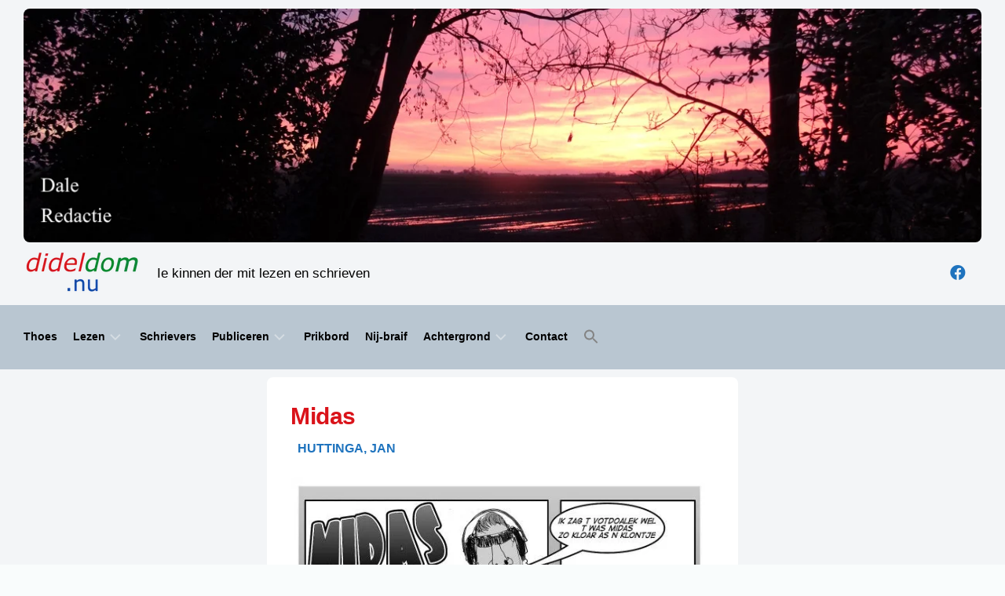

--- FILE ---
content_type: text/html; charset=UTF-8
request_url: https://dideldom.nu/midas/
body_size: 42157
content:
<!DOCTYPE html><html class="no-js" dir="ltr" lang="nl" prefix="og: https://ogp.me/ns#"><head><script data-no-optimize="1">var litespeed_docref=sessionStorage.getItem("litespeed_docref");litespeed_docref&&(Object.defineProperty(document,"referrer",{get:function(){return litespeed_docref}}),sessionStorage.removeItem("litespeed_docref"));</script> <meta charset="UTF-8"><meta name="viewport" content="width=device-width, initial-scale=1.0"><link rel="profile" href="https://gmpg.org/xfn/11"><title>dideldom.nu → Huttinga, Jan → Midas</title><meta name="robots" content="max-image-preview:large" /><meta name="author" content="Redactie"/><meta name="keywords" content="strips,huttinga, jan" /><link rel="canonical" href="https://dideldom.nu/midas/" /><meta name="generator" content="All in One SEO (AIOSEO) 4.9.3" /><meta property="og:locale" content="nl_NL" /><meta property="og:site_name" content="dideldom.nu → Ie kinnen der mit lezen en schrieven" /><meta property="og:type" content="article" /><meta property="og:title" content="dideldom.nu → Huttinga, Jan → Midas" /><meta property="og:url" content="https://dideldom.nu/midas/" /><meta property="og:image" content="https://dideldom.nu/wp-content/uploads/2023/02/favicon.png" /><meta property="og:image:secure_url" content="https://dideldom.nu/wp-content/uploads/2023/02/favicon.png" /><meta property="og:image:width" content="260" /><meta property="og:image:height" content="260" /><meta property="article:published_time" content="2023-10-12T06:00:22+00:00" /><meta property="article:modified_time" content="2023-10-12T12:41:27+00:00" /><meta property="article:publisher" content="https://www.facebook.com/dideldom.nu" /><meta name="twitter:card" content="summary_large_image" /><meta name="twitter:site" content="@DideldomInfo" /><meta name="twitter:title" content="dideldom.nu → Huttinga, Jan → Midas" /><meta name="twitter:image" content="https://dideldom.nu/wp-content/uploads/2023/02/favicon.png" /> <script type="application/ld+json" class="aioseo-schema">{"@context":"https:\/\/schema.org","@graph":[{"@type":"BlogPosting","@id":"https:\/\/dideldom.nu\/midas\/#blogposting","name":"dideldom.nu \u2192 Huttinga, Jan \u2192 Midas","headline":"Midas","author":{"@id":"https:\/\/dideldom.nu\/author\/dolfhouwingprotonmail-com\/#author"},"publisher":{"@id":"https:\/\/dideldom.nu\/#organization"},"image":{"@type":"ImageObject","url":"https:\/\/dideldom.nu\/wp-content\/uploads\/2023\/10\/afbeelding-86.png","@id":"https:\/\/dideldom.nu\/midas\/#articleImage","width":533,"height":758},"datePublished":"2023-10-12T08:00:22+02:00","dateModified":"2023-10-12T14:41:27+02:00","inLanguage":"nl-NL","mainEntityOfPage":{"@id":"https:\/\/dideldom.nu\/midas\/#webpage"},"isPartOf":{"@id":"https:\/\/dideldom.nu\/midas\/#webpage"},"articleSection":"Huttinga, Jan, Strips"},{"@type":"BreadcrumbList","@id":"https:\/\/dideldom.nu\/midas\/#breadcrumblist","itemListElement":[{"@type":"ListItem","@id":"https:\/\/dideldom.nu#listItem","position":1,"name":"Home","item":"https:\/\/dideldom.nu","nextItem":{"@type":"ListItem","@id":"https:\/\/dideldom.nu\/category\/huttinga-jan\/#listItem","name":"Huttinga, Jan"}},{"@type":"ListItem","@id":"https:\/\/dideldom.nu\/category\/huttinga-jan\/#listItem","position":2,"name":"Huttinga, Jan","item":"https:\/\/dideldom.nu\/category\/huttinga-jan\/","nextItem":{"@type":"ListItem","@id":"https:\/\/dideldom.nu\/midas\/#listItem","name":"Midas"},"previousItem":{"@type":"ListItem","@id":"https:\/\/dideldom.nu#listItem","name":"Home"}},{"@type":"ListItem","@id":"https:\/\/dideldom.nu\/midas\/#listItem","position":3,"name":"Midas","previousItem":{"@type":"ListItem","@id":"https:\/\/dideldom.nu\/category\/huttinga-jan\/#listItem","name":"Huttinga, Jan"}}]},{"@type":"Organization","@id":"https:\/\/dideldom.nu\/#organization","name":"dideldom.nu","description":"Ie kinnen der mit lezen en schrieven","url":"https:\/\/dideldom.nu\/","logo":{"@type":"ImageObject","url":"https:\/\/dideldom.nu\/wp-content\/uploads\/2023\/04\/cropped-dideldomlogo150.png","@id":"https:\/\/dideldom.nu\/midas\/#organizationLogo","width":150,"height":55,"caption":"logo dideldom"},"image":{"@id":"https:\/\/dideldom.nu\/midas\/#organizationLogo"}},{"@type":"Person","@id":"https:\/\/dideldom.nu\/author\/dolfhouwingprotonmail-com\/#author","url":"https:\/\/dideldom.nu\/author\/dolfhouwingprotonmail-com\/","name":"Redactie"},{"@type":"WebPage","@id":"https:\/\/dideldom.nu\/midas\/#webpage","url":"https:\/\/dideldom.nu\/midas\/","name":"dideldom.nu \u2192 Huttinga, Jan \u2192 Midas","inLanguage":"nl-NL","isPartOf":{"@id":"https:\/\/dideldom.nu\/#website"},"breadcrumb":{"@id":"https:\/\/dideldom.nu\/midas\/#breadcrumblist"},"author":{"@id":"https:\/\/dideldom.nu\/author\/dolfhouwingprotonmail-com\/#author"},"creator":{"@id":"https:\/\/dideldom.nu\/author\/dolfhouwingprotonmail-com\/#author"},"datePublished":"2023-10-12T08:00:22+02:00","dateModified":"2023-10-12T14:41:27+02:00"},{"@type":"WebSite","@id":"https:\/\/dideldom.nu\/#website","url":"https:\/\/dideldom.nu\/","name":"dideldom.nu","description":"Ie kinnen der mit lezen en schrieven","inLanguage":"nl-NL","publisher":{"@id":"https:\/\/dideldom.nu\/#organization"}}]}</script>  <script type="litespeed/javascript">document.documentElement.className=document.documentElement.className.replace("no-js","js")</script> <meta property="og:locale" content="nl_NL" /><meta property="og:type" content="article" /><meta property="og:title" content="Midas" /><meta property="og:description" content="" /><meta property="og:url" content="https://dideldom.nu/midas/" /><meta property="og:site_name" content="dideldom.nu" /><meta property="og:updated_time" content="2023-10-12T14:41:27+00:00" /><meta property="article:published_time" content="2023-10-12T08:00:22+00:00" /><meta property="article:modified_time" content="2023-10-12T14:41:27+00:00" /><meta name="twitter:card" content="summary_large_image" /><meta name="twitter:title" content="Midas" /><meta name="twitter:description" content="" /><meta class="flipboard-article" content="" /><link rel="alternate" type="application/rss+xml" title="dideldom.nu &raquo; feed" href="https://dideldom.nu/feed/" /><style id='wp-img-auto-sizes-contain-inline-css' type='text/css'>img:is([sizes=auto i],[sizes^="auto," i]){contain-intrinsic-size:3000px 1500px}
/*# sourceURL=wp-img-auto-sizes-contain-inline-css */</style><link data-optimized="2" rel="stylesheet" href="https://dideldom.nu/wp-content/litespeed/css/45144c5aaabf3d699cbcf569a775309a.css?ver=972a1" /><style id='wp-block-image-inline-css' type='text/css'>.wp-block-image>a,.wp-block-image>figure>a{display:inline-block}.wp-block-image img{box-sizing:border-box;height:auto;max-width:100%;vertical-align:bottom}@media not (prefers-reduced-motion){.wp-block-image img.hide{visibility:hidden}.wp-block-image img.show{animation:show-content-image .4s}}.wp-block-image[style*=border-radius] img,.wp-block-image[style*=border-radius]>a{border-radius:inherit}.wp-block-image.has-custom-border img{box-sizing:border-box}.wp-block-image.aligncenter{text-align:center}.wp-block-image.alignfull>a,.wp-block-image.alignwide>a{width:100%}.wp-block-image.alignfull img,.wp-block-image.alignwide img{height:auto;width:100%}.wp-block-image .aligncenter,.wp-block-image .alignleft,.wp-block-image .alignright,.wp-block-image.aligncenter,.wp-block-image.alignleft,.wp-block-image.alignright{display:table}.wp-block-image .aligncenter>figcaption,.wp-block-image .alignleft>figcaption,.wp-block-image .alignright>figcaption,.wp-block-image.aligncenter>figcaption,.wp-block-image.alignleft>figcaption,.wp-block-image.alignright>figcaption{caption-side:bottom;display:table-caption}.wp-block-image .alignleft{float:left;margin:.5em 1em .5em 0}.wp-block-image .alignright{float:right;margin:.5em 0 .5em 1em}.wp-block-image .aligncenter{margin-left:auto;margin-right:auto}.wp-block-image :where(figcaption){margin-bottom:1em;margin-top:.5em}.wp-block-image.is-style-circle-mask img{border-radius:9999px}@supports ((-webkit-mask-image:none) or (mask-image:none)) or (-webkit-mask-image:none){.wp-block-image.is-style-circle-mask img{border-radius:0;-webkit-mask-image:url('data:image/svg+xml;utf8,<svg viewBox="0 0 100 100" xmlns="http://www.w3.org/2000/svg"><circle cx="50" cy="50" r="50"/></svg>');mask-image:url('data:image/svg+xml;utf8,<svg viewBox="0 0 100 100" xmlns="http://www.w3.org/2000/svg"><circle cx="50" cy="50" r="50"/></svg>');mask-mode:alpha;-webkit-mask-position:center;mask-position:center;-webkit-mask-repeat:no-repeat;mask-repeat:no-repeat;-webkit-mask-size:contain;mask-size:contain}}:root :where(.wp-block-image.is-style-rounded img,.wp-block-image .is-style-rounded img){border-radius:9999px}.wp-block-image figure{margin:0}.wp-lightbox-container{display:flex;flex-direction:column;position:relative}.wp-lightbox-container img{cursor:zoom-in}.wp-lightbox-container img:hover+button{opacity:1}.wp-lightbox-container button{align-items:center;backdrop-filter:blur(16px) saturate(180%);background-color:#5a5a5a40;border:none;border-radius:4px;cursor:zoom-in;display:flex;height:20px;justify-content:center;opacity:0;padding:0;position:absolute;right:16px;text-align:center;top:16px;width:20px;z-index:100}@media not (prefers-reduced-motion){.wp-lightbox-container button{transition:opacity .2s ease}}.wp-lightbox-container button:focus-visible{outline:3px auto #5a5a5a40;outline:3px auto -webkit-focus-ring-color;outline-offset:3px}.wp-lightbox-container button:hover{cursor:pointer;opacity:1}.wp-lightbox-container button:focus{opacity:1}.wp-lightbox-container button:focus,.wp-lightbox-container button:hover,.wp-lightbox-container button:not(:hover):not(:active):not(.has-background){background-color:#5a5a5a40;border:none}.wp-lightbox-overlay{box-sizing:border-box;cursor:zoom-out;height:100vh;left:0;overflow:hidden;position:fixed;top:0;visibility:hidden;width:100%;z-index:100000}.wp-lightbox-overlay .close-button{align-items:center;cursor:pointer;display:flex;justify-content:center;min-height:40px;min-width:40px;padding:0;position:absolute;right:calc(env(safe-area-inset-right) + 16px);top:calc(env(safe-area-inset-top) + 16px);z-index:5000000}.wp-lightbox-overlay .close-button:focus,.wp-lightbox-overlay .close-button:hover,.wp-lightbox-overlay .close-button:not(:hover):not(:active):not(.has-background){background:none;border:none}.wp-lightbox-overlay .lightbox-image-container{height:var(--wp--lightbox-container-height);left:50%;overflow:hidden;position:absolute;top:50%;transform:translate(-50%,-50%);transform-origin:top left;width:var(--wp--lightbox-container-width);z-index:9999999999}.wp-lightbox-overlay .wp-block-image{align-items:center;box-sizing:border-box;display:flex;height:100%;justify-content:center;margin:0;position:relative;transform-origin:0 0;width:100%;z-index:3000000}.wp-lightbox-overlay .wp-block-image img{height:var(--wp--lightbox-image-height);min-height:var(--wp--lightbox-image-height);min-width:var(--wp--lightbox-image-width);width:var(--wp--lightbox-image-width)}.wp-lightbox-overlay .wp-block-image figcaption{display:none}.wp-lightbox-overlay button{background:none;border:none}.wp-lightbox-overlay .scrim{background-color:#fff;height:100%;opacity:.9;position:absolute;width:100%;z-index:2000000}.wp-lightbox-overlay.active{visibility:visible}@media not (prefers-reduced-motion){.wp-lightbox-overlay.active{animation:turn-on-visibility .25s both}.wp-lightbox-overlay.active img{animation:turn-on-visibility .35s both}.wp-lightbox-overlay.show-closing-animation:not(.active){animation:turn-off-visibility .35s both}.wp-lightbox-overlay.show-closing-animation:not(.active) img{animation:turn-off-visibility .25s both}.wp-lightbox-overlay.zoom.active{animation:none;opacity:1;visibility:visible}.wp-lightbox-overlay.zoom.active .lightbox-image-container{animation:lightbox-zoom-in .4s}.wp-lightbox-overlay.zoom.active .lightbox-image-container img{animation:none}.wp-lightbox-overlay.zoom.active .scrim{animation:turn-on-visibility .4s forwards}.wp-lightbox-overlay.zoom.show-closing-animation:not(.active){animation:none}.wp-lightbox-overlay.zoom.show-closing-animation:not(.active) .lightbox-image-container{animation:lightbox-zoom-out .4s}.wp-lightbox-overlay.zoom.show-closing-animation:not(.active) .lightbox-image-container img{animation:none}.wp-lightbox-overlay.zoom.show-closing-animation:not(.active) .scrim{animation:turn-off-visibility .4s forwards}}@keyframes show-content-image{0%{visibility:hidden}99%{visibility:hidden}to{visibility:visible}}@keyframes turn-on-visibility{0%{opacity:0}to{opacity:1}}@keyframes turn-off-visibility{0%{opacity:1;visibility:visible}99%{opacity:0;visibility:visible}to{opacity:0;visibility:hidden}}@keyframes lightbox-zoom-in{0%{transform:translate(calc((-100vw + var(--wp--lightbox-scrollbar-width))/2 + var(--wp--lightbox-initial-left-position)),calc(-50vh + var(--wp--lightbox-initial-top-position))) scale(var(--wp--lightbox-scale))}to{transform:translate(-50%,-50%) scale(1)}}@keyframes lightbox-zoom-out{0%{transform:translate(-50%,-50%) scale(1);visibility:visible}99%{visibility:visible}to{transform:translate(calc((-100vw + var(--wp--lightbox-scrollbar-width))/2 + var(--wp--lightbox-initial-left-position)),calc(-50vh + var(--wp--lightbox-initial-top-position))) scale(var(--wp--lightbox-scale));visibility:hidden}}
/*# sourceURL=https://dideldom.nu/wp-includes/blocks/image/style.min.css */</style><style id='global-styles-inline-css' type='text/css'>:root{--wp--preset--aspect-ratio--square: 1;--wp--preset--aspect-ratio--4-3: 4/3;--wp--preset--aspect-ratio--3-4: 3/4;--wp--preset--aspect-ratio--3-2: 3/2;--wp--preset--aspect-ratio--2-3: 2/3;--wp--preset--aspect-ratio--16-9: 16/9;--wp--preset--aspect-ratio--9-16: 9/16;--wp--preset--color--black: #000000;--wp--preset--color--cyan-bluish-gray: #abb8c3;--wp--preset--color--white: #ffffff;--wp--preset--color--pale-pink: #f78da7;--wp--preset--color--vivid-red: #cf2e2e;--wp--preset--color--luminous-vivid-orange: #ff6900;--wp--preset--color--luminous-vivid-amber: #fcb900;--wp--preset--color--light-green-cyan: #7bdcb5;--wp--preset--color--vivid-green-cyan: #00d084;--wp--preset--color--pale-cyan-blue: #8ed1fc;--wp--preset--color--vivid-cyan-blue: #0693e3;--wp--preset--color--vivid-purple: #9b51e0;--wp--preset--gradient--vivid-cyan-blue-to-vivid-purple: linear-gradient(135deg,rgb(6,147,227) 0%,rgb(155,81,224) 100%);--wp--preset--gradient--light-green-cyan-to-vivid-green-cyan: linear-gradient(135deg,rgb(122,220,180) 0%,rgb(0,208,130) 100%);--wp--preset--gradient--luminous-vivid-amber-to-luminous-vivid-orange: linear-gradient(135deg,rgb(252,185,0) 0%,rgb(255,105,0) 100%);--wp--preset--gradient--luminous-vivid-orange-to-vivid-red: linear-gradient(135deg,rgb(255,105,0) 0%,rgb(207,46,46) 100%);--wp--preset--gradient--very-light-gray-to-cyan-bluish-gray: linear-gradient(135deg,rgb(238,238,238) 0%,rgb(169,184,195) 100%);--wp--preset--gradient--cool-to-warm-spectrum: linear-gradient(135deg,rgb(74,234,220) 0%,rgb(151,120,209) 20%,rgb(207,42,186) 40%,rgb(238,44,130) 60%,rgb(251,105,98) 80%,rgb(254,248,76) 100%);--wp--preset--gradient--blush-light-purple: linear-gradient(135deg,rgb(255,206,236) 0%,rgb(152,150,240) 100%);--wp--preset--gradient--blush-bordeaux: linear-gradient(135deg,rgb(254,205,165) 0%,rgb(254,45,45) 50%,rgb(107,0,62) 100%);--wp--preset--gradient--luminous-dusk: linear-gradient(135deg,rgb(255,203,112) 0%,rgb(199,81,192) 50%,rgb(65,88,208) 100%);--wp--preset--gradient--pale-ocean: linear-gradient(135deg,rgb(255,245,203) 0%,rgb(182,227,212) 50%,rgb(51,167,181) 100%);--wp--preset--gradient--electric-grass: linear-gradient(135deg,rgb(202,248,128) 0%,rgb(113,206,126) 100%);--wp--preset--gradient--midnight: linear-gradient(135deg,rgb(2,3,129) 0%,rgb(40,116,252) 100%);--wp--preset--font-size--small: 13px;--wp--preset--font-size--medium: 20px;--wp--preset--font-size--large: 36px;--wp--preset--font-size--x-large: 42px;--wp--preset--spacing--20: 0.44rem;--wp--preset--spacing--30: 0.67rem;--wp--preset--spacing--40: 1rem;--wp--preset--spacing--50: 1.5rem;--wp--preset--spacing--60: 2.25rem;--wp--preset--spacing--70: 3.38rem;--wp--preset--spacing--80: 5.06rem;--wp--preset--shadow--natural: 6px 6px 9px rgba(0, 0, 0, 0.2);--wp--preset--shadow--deep: 12px 12px 50px rgba(0, 0, 0, 0.4);--wp--preset--shadow--sharp: 6px 6px 0px rgba(0, 0, 0, 0.2);--wp--preset--shadow--outlined: 6px 6px 0px -3px rgb(255, 255, 255), 6px 6px rgb(0, 0, 0);--wp--preset--shadow--crisp: 6px 6px 0px rgb(0, 0, 0);}:where(.is-layout-flex){gap: 0.5em;}:where(.is-layout-grid){gap: 0.5em;}body .is-layout-flex{display: flex;}.is-layout-flex{flex-wrap: wrap;align-items: center;}.is-layout-flex > :is(*, div){margin: 0;}body .is-layout-grid{display: grid;}.is-layout-grid > :is(*, div){margin: 0;}:where(.wp-block-columns.is-layout-flex){gap: 2em;}:where(.wp-block-columns.is-layout-grid){gap: 2em;}:where(.wp-block-post-template.is-layout-flex){gap: 1.25em;}:where(.wp-block-post-template.is-layout-grid){gap: 1.25em;}.has-black-color{color: var(--wp--preset--color--black) !important;}.has-cyan-bluish-gray-color{color: var(--wp--preset--color--cyan-bluish-gray) !important;}.has-white-color{color: var(--wp--preset--color--white) !important;}.has-pale-pink-color{color: var(--wp--preset--color--pale-pink) !important;}.has-vivid-red-color{color: var(--wp--preset--color--vivid-red) !important;}.has-luminous-vivid-orange-color{color: var(--wp--preset--color--luminous-vivid-orange) !important;}.has-luminous-vivid-amber-color{color: var(--wp--preset--color--luminous-vivid-amber) !important;}.has-light-green-cyan-color{color: var(--wp--preset--color--light-green-cyan) !important;}.has-vivid-green-cyan-color{color: var(--wp--preset--color--vivid-green-cyan) !important;}.has-pale-cyan-blue-color{color: var(--wp--preset--color--pale-cyan-blue) !important;}.has-vivid-cyan-blue-color{color: var(--wp--preset--color--vivid-cyan-blue) !important;}.has-vivid-purple-color{color: var(--wp--preset--color--vivid-purple) !important;}.has-black-background-color{background-color: var(--wp--preset--color--black) !important;}.has-cyan-bluish-gray-background-color{background-color: var(--wp--preset--color--cyan-bluish-gray) !important;}.has-white-background-color{background-color: var(--wp--preset--color--white) !important;}.has-pale-pink-background-color{background-color: var(--wp--preset--color--pale-pink) !important;}.has-vivid-red-background-color{background-color: var(--wp--preset--color--vivid-red) !important;}.has-luminous-vivid-orange-background-color{background-color: var(--wp--preset--color--luminous-vivid-orange) !important;}.has-luminous-vivid-amber-background-color{background-color: var(--wp--preset--color--luminous-vivid-amber) !important;}.has-light-green-cyan-background-color{background-color: var(--wp--preset--color--light-green-cyan) !important;}.has-vivid-green-cyan-background-color{background-color: var(--wp--preset--color--vivid-green-cyan) !important;}.has-pale-cyan-blue-background-color{background-color: var(--wp--preset--color--pale-cyan-blue) !important;}.has-vivid-cyan-blue-background-color{background-color: var(--wp--preset--color--vivid-cyan-blue) !important;}.has-vivid-purple-background-color{background-color: var(--wp--preset--color--vivid-purple) !important;}.has-black-border-color{border-color: var(--wp--preset--color--black) !important;}.has-cyan-bluish-gray-border-color{border-color: var(--wp--preset--color--cyan-bluish-gray) !important;}.has-white-border-color{border-color: var(--wp--preset--color--white) !important;}.has-pale-pink-border-color{border-color: var(--wp--preset--color--pale-pink) !important;}.has-vivid-red-border-color{border-color: var(--wp--preset--color--vivid-red) !important;}.has-luminous-vivid-orange-border-color{border-color: var(--wp--preset--color--luminous-vivid-orange) !important;}.has-luminous-vivid-amber-border-color{border-color: var(--wp--preset--color--luminous-vivid-amber) !important;}.has-light-green-cyan-border-color{border-color: var(--wp--preset--color--light-green-cyan) !important;}.has-vivid-green-cyan-border-color{border-color: var(--wp--preset--color--vivid-green-cyan) !important;}.has-pale-cyan-blue-border-color{border-color: var(--wp--preset--color--pale-cyan-blue) !important;}.has-vivid-cyan-blue-border-color{border-color: var(--wp--preset--color--vivid-cyan-blue) !important;}.has-vivid-purple-border-color{border-color: var(--wp--preset--color--vivid-purple) !important;}.has-vivid-cyan-blue-to-vivid-purple-gradient-background{background: var(--wp--preset--gradient--vivid-cyan-blue-to-vivid-purple) !important;}.has-light-green-cyan-to-vivid-green-cyan-gradient-background{background: var(--wp--preset--gradient--light-green-cyan-to-vivid-green-cyan) !important;}.has-luminous-vivid-amber-to-luminous-vivid-orange-gradient-background{background: var(--wp--preset--gradient--luminous-vivid-amber-to-luminous-vivid-orange) !important;}.has-luminous-vivid-orange-to-vivid-red-gradient-background{background: var(--wp--preset--gradient--luminous-vivid-orange-to-vivid-red) !important;}.has-very-light-gray-to-cyan-bluish-gray-gradient-background{background: var(--wp--preset--gradient--very-light-gray-to-cyan-bluish-gray) !important;}.has-cool-to-warm-spectrum-gradient-background{background: var(--wp--preset--gradient--cool-to-warm-spectrum) !important;}.has-blush-light-purple-gradient-background{background: var(--wp--preset--gradient--blush-light-purple) !important;}.has-blush-bordeaux-gradient-background{background: var(--wp--preset--gradient--blush-bordeaux) !important;}.has-luminous-dusk-gradient-background{background: var(--wp--preset--gradient--luminous-dusk) !important;}.has-pale-ocean-gradient-background{background: var(--wp--preset--gradient--pale-ocean) !important;}.has-electric-grass-gradient-background{background: var(--wp--preset--gradient--electric-grass) !important;}.has-midnight-gradient-background{background: var(--wp--preset--gradient--midnight) !important;}.has-small-font-size{font-size: var(--wp--preset--font-size--small) !important;}.has-medium-font-size{font-size: var(--wp--preset--font-size--medium) !important;}.has-large-font-size{font-size: var(--wp--preset--font-size--large) !important;}.has-x-large-font-size{font-size: var(--wp--preset--font-size--x-large) !important;}
/*# sourceURL=global-styles-inline-css */</style><style id='classic-theme-styles-inline-css' type='text/css'>/*! This file is auto-generated */
.wp-block-button__link{color:#fff;background-color:#32373c;border-radius:9999px;box-shadow:none;text-decoration:none;padding:calc(.667em + 2px) calc(1.333em + 2px);font-size:1.125em}.wp-block-file__button{background:#32373c;color:#fff;text-decoration:none}
/*# sourceURL=/wp-includes/css/classic-themes.min.css */</style><style id='magaziner-style-inline-css' type='text/css'>body { font-family: Verdana, sans-serif; }
.boxed #wrapper, .container { max-width: 1681px; }

::selection { background-color: #da131a; }
::-moz-selection { background-color: #da131a; }

a,
.themeform label .required,
.featured-large-inner:hover .featured-o-title,
.featured-small:hover .featured-o-title,
.stripe-popular li .stripe-popular-title:hover,
.post-hover:hover .post-title a,
.post-title a:hover,
.post-nav li a:hover span,
.post-nav li a:hover i,
.dark.sidebar .post-nav li a:hover span,
.dark.sidebar .post-nav li a:hover i,
.widget a:hover,
.widget > ul li a:hover:before,
.widget_rss ul li a,
.widget_calendar a,
.alx-tabs-nav li.active a,
.alx-tab .tab-item-category a,
.alx-posts .post-item-category a,
.alx-tab li:hover .tab-item-title a,
.alx-tab li:hover .tab-item-comment a,
.alx-posts li:hover .post-item-title a,
.dark .widget a:hover,
.dark .widget_rss ul li a,
.dark .widget_calendar a,
.dark .alx-tabs-nav li.active a,
.dark .alx-tab .tab-item-category a,
.dark .alx-posts .post-item-category a,
.dark .alx-tab li:hover .tab-item-title a,
.dark .alx-tab li:hover .tab-item-comment a,
.dark .alx-posts li:hover .post-item-title a,
.comment-tabs li.active a,
.comment-awaiting-moderation,
.child-menu a:hover,
.child-menu .current_page_item > a,
.wp-pagenavi a { color: #da131a; }

.themeform input[type="button"],
.themeform input[type="reset"],
.themeform input[type="submit"],
.themeform button[type="button"],
.themeform button[type="reset"],
.themeform button[type="submit"],
.sidebar-toggle,
#owl-featured .owl-buttons div,
.stripe-comments li a:hover,
.post-tags a:hover,
.widget_calendar caption,
.dark .widget_calendar caption,
.commentlist li.bypostauthor > .comment-body:after,
.commentlist li.comment-author-admin > .comment-body:after,
.more-link-custom { background-color: #da131a; }

.alx-tabs-nav li.active a,
.dark .alx-tabs-nav li.active a,
.comment-tabs li.active a,
.wp-pagenavi a:hover,
.wp-pagenavi a:active,
.wp-pagenavi span.current { border-bottom-color: #da131a!important; }					
				

#wrap-nav-mobile .menu-toggle-icon span { background: #fff; }
#wrap-nav-mobile .nav-menu .svg-icon { fill: #fff; }
#wrap-nav-mobile .nav-menu.mobile { background: #b9c6d1; border-bottom: 1px solid rgba(255,255,255,0.15); }
#wrap-nav-mobile .nav-menu.mobile button.active .svg-icon { fill: #fff; }
#wrap-nav-mobile .nav-menu.mobile ul ul { background: rgba(0,0,0,0.04); }
#wrap-nav-mobile .nav-menu.mobile ul li .menu-item-wrapper,
#wrap-nav-mobile .nav-menu.mobile ul ul li .menu-item-wrapper { border-bottom: 1px solid rgba(255,255,255,0.14); }
#wrap-nav-mobile .nav-menu.mobile ul li a { color: #fff; }
#wrap-nav-mobile .nav-menu.mobile ul button,
#wrap-nav-mobile .nav-menu.mobile ul ul button { border-left: 1px solid rgba(255,255,255,0.14); }
#wrap-nav-mobile .nav-menu.mobile > div > ul { border-top: 1px solid rgba(255,255,255,0.14); }	
				

#header-top { background: #f3f5f7; }

#wrap-nav-topbar .nav-menu:not(.mobile) a { color: rgba(255,255,255,0.7); }
#wrap-nav-topbar .nav-menu:not(.mobile) a:hover { color: rgba(255,255,255,0.9); }
#wrap-nav-topbar .nav-menu:not(.mobile) .menu ul { background: #f3f5f7; }
#wrap-nav-topbar .nav-menu:not(.mobile) .menu ul:after { border-bottom-color: #f3f5f7; }
#wrap-nav-topbar .nav-menu:not(.mobile) ul ul a { color: rgba(255,255,255,0.6); }
#wrap-nav-topbar .nav-menu:not(.mobile) ul ul a:hover { color: rgba(255,255,255,0.9); }
#wrap-nav-topbar .nav-menu:not(.mobile) .menu ul ul:after { border-left-color: #f3f5f7; border-right-color: transparent; border-bottom-color: transparent; }
#wrap-nav-topbar .nav-menu:not(.mobile) .menu ul span { border-bottom: 1px solid rgba(255,255,255,0.08); }
#wrap-nav-topbar .nav-menu:not(.mobile) .menu ul li:last-child span { border-bottom: 0; }
#wrap-nav-topbar .nav-menu:not(.mobile) button .svg-icon { fill: rgba(255,255,255,0.3); }
#wrap-nav-topbar .nav-menu:not(.mobile) button.active { background: rgba(255,255,255,0.1); }
#wrap-nav-topbar .nav-menu:not(.mobile) ul ul button .svg-icon { fill: rgba(255,255,255,0.3); }
#wrap-nav-topbar .nav-menu:not(.mobile) ul ul button.active { background: rgba(255,255,255,0.05); }

#wrap-nav-topbar .nav-menu:not(.mobile) li.current_page_item > span > a, 
#wrap-nav-topbar .nav-menu:not(.mobile) li.current-menu-item > span > a, 
#wrap-nav-topbar .nav-menu:not(.mobile) li.current-menu-ancestor > span > a, 
#wrap-nav-topbar .nav-menu:not(.mobile) li.current-post-parent > span > a { color: rgba(255,255,255,0.9); }
#wrap-nav-topbar .nav-menu:not(.mobile) ul ul li.current_page_item > span > a, 
#wrap-nav-topbar .nav-menu:not(.mobile) ul ul li.current-menu-item > span > a, 
#wrap-nav-topbar .nav-menu:not(.mobile) ul ul li.current-menu-ancestor > span > a, 
#wrap-nav-topbar .nav-menu:not(.mobile) ul ul li.current-post-parent > span > a { color: rgba(255,255,255,0.9); }

#wrap-nav-topbar .menu-toggle-icon span { background: #fff; }
#wrap-nav-topbar .nav-menu .svg-icon { fill: #fff; }
#wrap-nav-topbar .nav-menu.mobile { background: transparent; border-bottom: 1px solid rgba(255,255,255,0.15); }
#wrap-nav-topbar .nav-menu.mobile button.active .svg-icon { fill: #fff; }
#wrap-nav-topbar .nav-menu.mobile ul ul { background: rgba(0,0,0,0.04); }
#wrap-nav-topbar .nav-menu.mobile ul li .menu-item-wrapper,
#wrap-nav-topbar .nav-menu.mobile ul ul li .menu-item-wrapper { border-bottom: 1px solid rgba(255,255,255,0.14); }
#wrap-nav-topbar .nav-menu.mobile ul li a { color: #fff; }
#wrap-nav-topbar .nav-menu.mobile ul button,
#wrap-nav-topbar .nav-menu.mobile ul ul button { border-left: 1px solid rgba(255,255,255,0.14); }
#wrap-nav-topbar .nav-menu.mobile > div > ul { border-top: 1px solid rgba(255,255,255,0.14); }
				

#header-middle { background: #f3f5f7; }
.site-title a { color: #fff; }
.site-description { color: rgba(255,255,255,0.7); }
#header-middle .social-links li a,
#header-middle .social-links li a:hover { color: #fff; }
				

#header-bottom { background: #b9c6d1; }
#wrap-nav-header .nav-menu.mobile ul li .menu-item-wrapper,
#wrap-nav-header .nav-menu.mobile ul ul li .menu-item-wrapper { border-bottom: 1px solid rgba(255,255,255,0.12); }
#wrap-nav-header .nav-menu.mobile ul button,
#wrap-nav-header .nav-menu.mobile ul ul button { border-left: 1px solid rgba(255,255,255,0.12); }
#wrap-nav-header .nav-menu.mobile > div > ul { border-top: 1px solid rgba(255,255,255,0.12); }				
				
.page-title { background: #f3f5f7; }
#page { background: #f3f5f7; }
.sidebar .widget > h3 { background: #b9c6d1; }

#wrap-nav-footer { background-color: #b9c6d1; }

#wrap-nav-footer .nav-menu:not(.mobile) .menu ul { background: #b9c6d1; }
#wrap-nav-footer .nav-menu:not(.mobile) .menu ul:after { border-bottom-color: transparent; border-top-color: #b9c6d1; }
#wrap-nav-footer .nav-menu:not(.mobile) .menu ul ul:after { border-right-color: #b9c6d1; border-top-color: transparent; }

#wrap-nav-footer .menu-toggle-icon span { background: #fff; }
#wrap-nav-footer .nav-menu .svg-icon { fill: #fff; }
#wrap-nav-footer .nav-menu.mobile { background: transparent; border-bottom: 1px solid rgba(255,255,255,0.15); }
#wrap-nav-footer .nav-menu.mobile button.active .svg-icon { fill: #fff; }
#wrap-nav-footer .nav-menu.mobile ul ul { background: rgba(0,0,0,0.04); }
#wrap-nav-footer .nav-menu.mobile ul li .menu-item-wrapper,
#wrap-nav-footer .nav-menu.mobile ul ul li .menu-item-wrapper { border-bottom: 1px solid rgba(255,255,255,0.14); }
#wrap-nav-footer .nav-menu.mobile ul li a { color: #fff; }
#wrap-nav-footer .nav-menu.mobile ul button,
#wrap-nav-footer .nav-menu.mobile ul ul button { border-left: 1px solid rgba(255,255,255,0.14); }
#wrap-nav-footer .nav-menu.mobile > div > ul { border-top: 1px solid rgba(255,255,255,0.14); }

#footer-bottom #back-to-top { background-color: #b9c6d1; margin-top: -1px; }			
				
.post-comments { background-color: #f3f5f7; }
#footer-bottom { background-color: #f3f5f7; }
.site-title a img { max-height: 120px; }

img,
.themeform input[type="text"],
.themeform input[type="password"],
.themeform input[type="email"],
.themeform input[type="url"],
.themeform input[type="tel"],
.themeform input[type="number"],
.themeform input[type="submit"],
.themeform select,
.themeform button, 
.themeform textarea,
.themeform input[type="submit"],
.themeform button[type="submit"],
.notebox,
.toggle-search,
.search-expand,
.search-expand .themeform input,
.bg-line,
#owl-featured .owl-buttons .owl-prev,
#owl-featured .owl-buttons .owl-next,
.featured-large-inner,
.featured-large-inner img,
.featured-small,
.featured-small img,
.featured-o-thumb,
.col-3cr .content,
.col-2cr .content,
.col-3cm .content,
.stripe-comments,
.stripe-comments li a,
.stripe-comments li img,
.stripe-popular,
.post-thumbnail img,
.post-standard .post-inner,
.post-grid .post-inner,
.post-list .post-inner,
.sharrre-header,
.sharrre-footer .sharrre .box,
.sharrre-footer .sharrre .count,
.author-bio,
.author-bio .bio-avatar img,
.related-posts li,
.post-format,
.alx-tab img,
.alx-posts img,
.alx-posts li,
#commentform,
.post-tags a,
.social-count-plus > ul > li > a.icon { border-radius: 8px; }
.col-3cr .sidebar .widget,
.col-2cr .sidebar .widget,
.col-3cm .sidebar.s1 .widget { border-radius: 8px 4px 4px 8px; }
.sidebar .widget { border-radius: 4px 8px 8px 4px; }
.content { border-radius: 0px 8px 8px 0px; }
.col-2cr .s1 .sidebar-toggle,
.col-2cl.s1-expand .sidebar-toggle,
.col-3cl.s1-expand .sidebar-toggle,
.col-3cl.s2-expand .s2 .sidebar-toggle,
.col-3cr .sidebar-toggle,
.col-3cm .s1 .sidebar-toggle,
.col-3cm.s2-expand .s2 .sidebar-toggle { border-radius: 0px 8px 8px 0px; }
.col-2cr.s1-expand .sidebar-toggle,
.col-2cl .sidebar-toggle,
.col-3cl .sidebar-toggle,
.col-3cr.s1-expand .sidebar-toggle,
.col-3cr.s2-expand .sidebar-toggle,
.col-3cm.s1-expand .s1 .sidebar-toggle,
.col-3cm .s2 .sidebar-toggle { border-radius: 8px 0px 0px 8px; }
.more-link-custom { border-radius: 8px 0 0 0; }
.entry .gallery .gallery-caption,
.widget .gallery .gallery-caption { border-radius: 0 0 8px 8px; }
				
.site-title a, .site-description { color: #000000; }

/*# sourceURL=magaziner-style-inline-css */</style><style id='dpsp-frontend-style-pro-inline-css' type='text/css'>@media screen and ( max-width : 720px ) {
					.dpsp-content-wrapper.dpsp-hide-on-mobile,
					.dpsp-share-text.dpsp-hide-on-mobile {
						display: none;
					}
					.dpsp-has-spacing .dpsp-networks-btns-wrapper li {
						margin:0 2% 10px 0;
					}
					.dpsp-network-btn.dpsp-has-label:not(.dpsp-has-count) {
						max-height: 40px;
						padding: 0;
						justify-content: center;
					}
					.dpsp-content-wrapper.dpsp-size-small .dpsp-network-btn.dpsp-has-label:not(.dpsp-has-count){
						max-height: 32px;
					}
					.dpsp-content-wrapper.dpsp-size-large .dpsp-network-btn.dpsp-has-label:not(.dpsp-has-count){
						max-height: 46px;
					}
				}
			
/*# sourceURL=dpsp-frontend-style-pro-inline-css */</style><style id='wpdiscuz-frontend-css-inline-css' type='text/css'>#wpdcom .wpd-blog-administrator .wpd-comment-label{color:#ffffff;background-color:#00B38F;border:none}#wpdcom .wpd-blog-administrator .wpd-comment-author, #wpdcom .wpd-blog-administrator .wpd-comment-author a{color:#00B38F}#wpdcom.wpd-layout-1 .wpd-comment .wpd-blog-administrator .wpd-avatar img{border-color:#00B38F}#wpdcom.wpd-layout-2 .wpd-comment.wpd-reply .wpd-comment-wrap.wpd-blog-administrator{border-left:3px solid #00B38F}#wpdcom.wpd-layout-2 .wpd-comment .wpd-blog-administrator .wpd-avatar img{border-bottom-color:#00B38F}#wpdcom.wpd-layout-3 .wpd-blog-administrator .wpd-comment-subheader{border-top:1px dashed #00B38F}#wpdcom.wpd-layout-3 .wpd-reply .wpd-blog-administrator .wpd-comment-right{border-left:1px solid #00B38F}#wpdcom .wpd-blog-editor .wpd-comment-label{color:#ffffff;background-color:#00B38F;border:none}#wpdcom .wpd-blog-editor .wpd-comment-author, #wpdcom .wpd-blog-editor .wpd-comment-author a{color:#00B38F}#wpdcom.wpd-layout-1 .wpd-comment .wpd-blog-editor .wpd-avatar img{border-color:#00B38F}#wpdcom.wpd-layout-2 .wpd-comment.wpd-reply .wpd-comment-wrap.wpd-blog-editor{border-left:3px solid #00B38F}#wpdcom.wpd-layout-2 .wpd-comment .wpd-blog-editor .wpd-avatar img{border-bottom-color:#00B38F}#wpdcom.wpd-layout-3 .wpd-blog-editor .wpd-comment-subheader{border-top:1px dashed #00B38F}#wpdcom.wpd-layout-3 .wpd-reply .wpd-blog-editor .wpd-comment-right{border-left:1px solid #00B38F}#wpdcom .wpd-blog-author .wpd-comment-label{color:#ffffff;background-color:#00B38F;border:none}#wpdcom .wpd-blog-author .wpd-comment-author, #wpdcom .wpd-blog-author .wpd-comment-author a{color:#00B38F}#wpdcom.wpd-layout-1 .wpd-comment .wpd-blog-author .wpd-avatar img{border-color:#00B38F}#wpdcom.wpd-layout-2 .wpd-comment .wpd-blog-author .wpd-avatar img{border-bottom-color:#00B38F}#wpdcom.wpd-layout-3 .wpd-blog-author .wpd-comment-subheader{border-top:1px dashed #00B38F}#wpdcom.wpd-layout-3 .wpd-reply .wpd-blog-author .wpd-comment-right{border-left:1px solid #00B38F}#wpdcom .wpd-blog-contributor .wpd-comment-label{color:#ffffff;background-color:#00B38F;border:none}#wpdcom .wpd-blog-contributor .wpd-comment-author, #wpdcom .wpd-blog-contributor .wpd-comment-author a{color:#00B38F}#wpdcom.wpd-layout-1 .wpd-comment .wpd-blog-contributor .wpd-avatar img{border-color:#00B38F}#wpdcom.wpd-layout-2 .wpd-comment .wpd-blog-contributor .wpd-avatar img{border-bottom-color:#00B38F}#wpdcom.wpd-layout-3 .wpd-blog-contributor .wpd-comment-subheader{border-top:1px dashed #00B38F}#wpdcom.wpd-layout-3 .wpd-reply .wpd-blog-contributor .wpd-comment-right{border-left:1px solid #00B38F}#wpdcom .wpd-blog-subscriber .wpd-comment-label{color:#ffffff;background-color:#00B38F;border:none}#wpdcom .wpd-blog-subscriber .wpd-comment-author, #wpdcom .wpd-blog-subscriber .wpd-comment-author a{color:#00B38F}#wpdcom.wpd-layout-2 .wpd-comment .wpd-blog-subscriber .wpd-avatar img{border-bottom-color:#00B38F}#wpdcom.wpd-layout-3 .wpd-blog-subscriber .wpd-comment-subheader{border-top:1px dashed #00B38F}#wpdcom .wpd-blog-translator .wpd-comment-label{color:#ffffff;background-color:#00B38F;border:none}#wpdcom .wpd-blog-translator .wpd-comment-author, #wpdcom .wpd-blog-translator .wpd-comment-author a{color:#00B38F}#wpdcom.wpd-layout-1 .wpd-comment .wpd-blog-translator .wpd-avatar img{border-color:#00B38F}#wpdcom.wpd-layout-2 .wpd-comment .wpd-blog-translator .wpd-avatar img{border-bottom-color:#00B38F}#wpdcom.wpd-layout-3 .wpd-blog-translator .wpd-comment-subheader{border-top:1px dashed #00B38F}#wpdcom.wpd-layout-3 .wpd-reply .wpd-blog-translator .wpd-comment-right{border-left:1px solid #00B38F}#wpdcom .wpd-blog-post_author .wpd-comment-label{color:#ffffff;background-color:#00B38F;border:none}#wpdcom .wpd-blog-post_author .wpd-comment-author, #wpdcom .wpd-blog-post_author .wpd-comment-author a{color:#00B38F}#wpdcom .wpd-blog-post_author .wpd-avatar img{border-color:#00B38F}#wpdcom.wpd-layout-1 .wpd-comment .wpd-blog-post_author .wpd-avatar img{border-color:#00B38F}#wpdcom.wpd-layout-2 .wpd-comment.wpd-reply .wpd-comment-wrap.wpd-blog-post_author{border-left:3px solid #00B38F}#wpdcom.wpd-layout-2 .wpd-comment .wpd-blog-post_author .wpd-avatar img{border-bottom-color:#00B38F}#wpdcom.wpd-layout-3 .wpd-blog-post_author .wpd-comment-subheader{border-top:1px dashed #00B38F}#wpdcom.wpd-layout-3 .wpd-reply .wpd-blog-post_author .wpd-comment-right{border-left:1px solid #00B38F}#wpdcom .wpd-blog-guest .wpd-comment-label{color:#ffffff;background-color:#00B38F;border:none}#wpdcom .wpd-blog-guest .wpd-comment-author, #wpdcom .wpd-blog-guest .wpd-comment-author a{color:#00B38F}#wpdcom.wpd-layout-3 .wpd-blog-guest .wpd-comment-subheader{border-top:1px dashed #00B38F}#comments, #respond, .comments-area, #wpdcom{}#wpdcom .ql-editor > *{color:#777777}#wpdcom .ql-editor::before{}#wpdcom .ql-toolbar{border:1px solid #DDDDDD;border-top:none}#wpdcom .ql-container{border:1px solid #DDDDDD;border-bottom:none}#wpdcom .wpd-form-row .wpdiscuz-item input[type="text"], #wpdcom .wpd-form-row .wpdiscuz-item input[type="email"], #wpdcom .wpd-form-row .wpdiscuz-item input[type="url"], #wpdcom .wpd-form-row .wpdiscuz-item input[type="color"], #wpdcom .wpd-form-row .wpdiscuz-item input[type="date"], #wpdcom .wpd-form-row .wpdiscuz-item input[type="datetime"], #wpdcom .wpd-form-row .wpdiscuz-item input[type="datetime-local"], #wpdcom .wpd-form-row .wpdiscuz-item input[type="month"], #wpdcom .wpd-form-row .wpdiscuz-item input[type="number"], #wpdcom .wpd-form-row .wpdiscuz-item input[type="time"], #wpdcom textarea, #wpdcom select{border:1px solid #DDDDDD;color:#777777}#wpdcom .wpd-form-row .wpdiscuz-item textarea{border:1px solid #DDDDDD}#wpdcom input::placeholder, #wpdcom textarea::placeholder, #wpdcom input::-moz-placeholder, #wpdcom textarea::-webkit-input-placeholder{}#wpdcom .wpd-comment-text{color:#777777}#wpdcom .wpd-thread-head .wpd-thread-info{border-bottom:2px solid #00B38F}#wpdcom .wpd-thread-head .wpd-thread-info.wpd-reviews-tab svg{fill:#00B38F}#wpdcom .wpd-thread-head .wpdiscuz-user-settings{border-bottom:2px solid #00B38F}#wpdcom .wpd-thread-head .wpdiscuz-user-settings:hover{color:#00B38F}#wpdcom .wpd-comment .wpd-follow-link:hover{color:#00B38F}#wpdcom .wpd-comment-status .wpd-sticky{color:#00B38F}#wpdcom .wpd-thread-filter .wpdf-active{color:#00B38F;border-bottom-color:#00B38F}#wpdcom .wpd-comment-info-bar{border:1px dashed #33c3a6;background:#e6f8f4}#wpdcom .wpd-comment-info-bar .wpd-current-view i{color:#00B38F}#wpdcom .wpd-filter-view-all:hover{background:#00B38F}#wpdcom .wpdiscuz-item .wpdiscuz-rating > label{color:#DDDDDD}#wpdcom .wpdiscuz-item .wpdiscuz-rating:not(:checked) > label:hover, .wpdiscuz-rating:not(:checked) > label:hover ~ label{}#wpdcom .wpdiscuz-item .wpdiscuz-rating > input ~ label:hover, #wpdcom .wpdiscuz-item .wpdiscuz-rating > input:not(:checked) ~ label:hover ~ label, #wpdcom .wpdiscuz-item .wpdiscuz-rating > input:not(:checked) ~ label:hover ~ label{color:#FFED85}#wpdcom .wpdiscuz-item .wpdiscuz-rating > input:checked ~ label:hover, #wpdcom .wpdiscuz-item .wpdiscuz-rating > input:checked ~ label:hover, #wpdcom .wpdiscuz-item .wpdiscuz-rating > label:hover ~ input:checked ~ label, #wpdcom .wpdiscuz-item .wpdiscuz-rating > input:checked + label:hover ~ label, #wpdcom .wpdiscuz-item .wpdiscuz-rating > input:checked ~ label:hover ~ label, .wpd-custom-field .wcf-active-star, #wpdcom .wpdiscuz-item .wpdiscuz-rating > input:checked ~ label{color:#FFD700}#wpd-post-rating .wpd-rating-wrap .wpd-rating-stars svg .wpd-star{fill:#DDDDDD}#wpd-post-rating .wpd-rating-wrap .wpd-rating-stars svg .wpd-active{fill:#FFD700}#wpd-post-rating .wpd-rating-wrap .wpd-rate-starts svg .wpd-star{fill:#DDDDDD}#wpd-post-rating .wpd-rating-wrap .wpd-rate-starts:hover svg .wpd-star{fill:#FFED85}#wpd-post-rating.wpd-not-rated .wpd-rating-wrap .wpd-rate-starts svg:hover ~ svg .wpd-star{fill:#DDDDDD}.wpdiscuz-post-rating-wrap .wpd-rating .wpd-rating-wrap .wpd-rating-stars svg .wpd-star{fill:#DDDDDD}.wpdiscuz-post-rating-wrap .wpd-rating .wpd-rating-wrap .wpd-rating-stars svg .wpd-active{fill:#FFD700}#wpdcom .wpd-comment .wpd-follow-active{color:#ff7a00}#wpdcom .page-numbers{color:#555;border:#555 1px solid}#wpdcom span.current{background:#555}#wpdcom.wpd-layout-1 .wpd-new-loaded-comment > .wpd-comment-wrap > .wpd-comment-right{background:#FFFAD6}#wpdcom.wpd-layout-2 .wpd-new-loaded-comment.wpd-comment > .wpd-comment-wrap > .wpd-comment-right{background:#FFFAD6}#wpdcom.wpd-layout-2 .wpd-new-loaded-comment.wpd-comment.wpd-reply > .wpd-comment-wrap > .wpd-comment-right{background:transparent}#wpdcom.wpd-layout-2 .wpd-new-loaded-comment.wpd-comment.wpd-reply > .wpd-comment-wrap{background:#FFFAD6}#wpdcom.wpd-layout-3 .wpd-new-loaded-comment.wpd-comment > .wpd-comment-wrap > .wpd-comment-right{background:#FFFAD6}#wpdcom .wpd-follow:hover i, #wpdcom .wpd-unfollow:hover i, #wpdcom .wpd-comment .wpd-follow-active:hover i{color:#00B38F}#wpdcom .wpdiscuz-readmore{cursor:pointer;color:#00B38F}.wpd-custom-field .wcf-pasiv-star, #wpcomm .wpdiscuz-item .wpdiscuz-rating > label{color:#DDDDDD}.wpd-wrapper .wpd-list-item.wpd-active{border-top:3px solid #00B38F}#wpdcom.wpd-layout-2 .wpd-comment.wpd-reply.wpd-unapproved-comment .wpd-comment-wrap{border-left:3px solid #FFFAD6}#wpdcom.wpd-layout-3 .wpd-comment.wpd-reply.wpd-unapproved-comment .wpd-comment-right{border-left:1px solid #FFFAD6}#wpdcom .wpd-prim-button{background-color:#07B290;color:#FFFFFF}#wpdcom .wpd_label__check i.wpdicon-on{color:#07B290;border:1px solid #83d9c8}#wpd-bubble-wrapper #wpd-bubble-all-comments-count{color:#1DB99A}#wpd-bubble-wrapper > div{background-color:#1DB99A}#wpd-bubble-wrapper > #wpd-bubble #wpd-bubble-add-message{background-color:#1DB99A}#wpd-bubble-wrapper > #wpd-bubble #wpd-bubble-add-message::before{border-left-color:#1DB99A;border-right-color:#1DB99A}#wpd-bubble-wrapper.wpd-right-corner > #wpd-bubble #wpd-bubble-add-message::before{border-left-color:#1DB99A;border-right-color:#1DB99A}.wpd-inline-icon-wrapper path.wpd-inline-icon-first{fill:#1DB99A}.wpd-inline-icon-count{background-color:#1DB99A}.wpd-inline-icon-count::before{border-right-color:#1DB99A}.wpd-inline-form-wrapper::before{border-bottom-color:#1DB99A}.wpd-inline-form-question{background-color:#1DB99A}.wpd-inline-form{background-color:#1DB99A}.wpd-last-inline-comments-wrapper{border-color:#1DB99A}.wpd-last-inline-comments-wrapper::before{border-bottom-color:#1DB99A}.wpd-last-inline-comments-wrapper .wpd-view-all-inline-comments{background:#1DB99A}.wpd-last-inline-comments-wrapper .wpd-view-all-inline-comments:hover,.wpd-last-inline-comments-wrapper .wpd-view-all-inline-comments:active,.wpd-last-inline-comments-wrapper .wpd-view-all-inline-comments:focus{background-color:#1DB99A}#wpdcom .ql-snow .ql-tooltip[data-mode="link"]::before{content:"Link invoeren:"}#wpdcom .ql-snow .ql-tooltip.ql-editing a.ql-action::after{content:"Opslaan"}.comments-area{width:auto}
/*# sourceURL=wpdiscuz-frontend-css-inline-css */</style> <script type="litespeed/javascript" data-src="https://dideldom.nu/wp-includes/js/jquery/jquery.min.js" id="jquery-core-js"></script> <script id="sdm-scripts-js-extra" type="litespeed/javascript">var sdm_ajax_script={"ajaxurl":"https://dideldom.nu/wp-admin/admin-ajax.php"}</script> <link rel="https://api.w.org/" href="https://dideldom.nu/wp-json/" /><link rel="alternate" title="JSON" type="application/json" href="https://dideldom.nu/wp-json/wp/v2/posts/13963" /><script type="litespeed/javascript">if(!window._buttonizer){window._buttonizer={}};var _buttonizer_page_data={"language":"nl"};window._buttonizer.data={..._buttonizer_page_data,...window._buttonizer.data}</script><style>/* CSS added by WP Meta and Date Remover*/.entry-meta {display:none !important;} .home .entry-meta { display: none; } .entry-footer {display:none !important;} .home .entry-footer { display: none; } .post-tags { display: block !important; }</style><style type="text/css" id="iksm-dynamic-style"></style><meta name="hubbub-info" description="Hubbub 1.36.3"><style type="text/css" id="custom-background-css">body.custom-background { background-color: #f9fcfc; }</style> <script type="litespeed/javascript">(()=>{var o=[],i={};["on","off","toggle","show"].forEach((l=>{i[l]=function(){o.push([l,arguments])}})),window.Boxzilla=i,window.boxzilla_queue=o})()</script><style id="uagb-style-conditional-extension">@media (min-width: 1025px){body .uag-hide-desktop.uagb-google-map__wrap,body .uag-hide-desktop{display:none !important}}@media (min-width: 768px) and (max-width: 1024px){body .uag-hide-tab.uagb-google-map__wrap,body .uag-hide-tab{display:none !important}}@media (max-width: 767px){body .uag-hide-mob.uagb-google-map__wrap,body .uag-hide-mob{display:none !important}}</style><style id="uagb-style-frontend-13963">.uag-blocks-common-selector{z-index:var(--z-index-desktop) !important}@media (max-width: 976px){.uag-blocks-common-selector{z-index:var(--z-index-tablet) !important}}@media (max-width: 767px){.uag-blocks-common-selector{z-index:var(--z-index-mobile) !important}}</style><style type="text/css" id="wp-custom-css"></style><style id="kirki-inline-styles"></style><style type="text/css" media="screen">.is-menu path.search-icon-path { fill: #848484;}body .popup-search-close:after, body .search-close:after { border-color: #848484;}body .popup-search-close:before, body .search-close:before { border-color: #848484;}</style><style type="text/css"></style><link title="Favicon" href="https://dideldom.nu/wp-content/uploads/2023/04/cropped-favicondideldom-1.png" rel="shortcut icon" /></head><body data-rsssl=1 class="wp-singular post-template-default single single-post postid-13963 single-format-standard custom-background wp-custom-logo wp-theme-magaziner wp-child-theme-magaziner-child magaziner col-3cm boxed topbar-enabled mobile-menu header-menu mobile-sidebar-hide header-search-disable logged-out" data-burst_id="13963" data-burst_type="post"><a class="skip-link screen-reader-text" href="#page">Skip to content</a><div id="wrapper"><header id="header" class="group"><div id="header-top" class="group"><div class="container group"><div class="group pad nav-menu-dropdown-left"><div id="wrap-nav-mobile" class="wrap-nav"><nav id="nav-mobile-nav" class="main-navigation nav-menu">
<button class="menu-toggle" aria-controls="primary-menu" aria-expanded="false">
<span class="screen-reader-text">Expand Menu</span><div class="menu-toggle-icon"><span></span><span></span><span></span></div>			</button><div class="menu-primair-container"><ul id="nav-mobile" class="menu"><li id="menu-item-20546" class="menu-item menu-item-type-post_type menu-item-object-page menu-item-home menu-item-20546"><span class="menu-item-wrapper"><a href="https://dideldom.nu/">Thoes</a></span></li><li id="menu-item-539" class="menu-item menu-item-type-custom menu-item-object-custom menu-item-has-children menu-item-539"><span class="menu-item-wrapper has-arrow"><a href="#">Lezen</a><button onClick="alxMediaMenu.toggleItem(this)"><span class="screen-reader-text">Toggle Child Menu</span><svg class="svg-icon" aria-hidden="true" role="img" focusable="false" xmlns="http://www.w3.org/2000/svg" width="14" height="8" viewBox="0 0 20 12"><polygon fill="" fill-rule="evenodd" points="1319.899 365.778 1327.678 358 1329.799 360.121 1319.899 370.021 1310 360.121 1312.121 358" transform="translate(-1310 -358)"></polygon></svg></button></span><ul class="sub-menu"><li id="menu-item-18984" class="menu-item menu-item-type-custom menu-item-object-custom menu-item-has-children menu-item-18984"><span class="menu-item-wrapper has-arrow"><a href="#">Literatuur</a><button onClick="alxMediaMenu.toggleItem(this)"><span class="screen-reader-text">Toggle Child Menu</span><svg class="svg-icon" aria-hidden="true" role="img" focusable="false" xmlns="http://www.w3.org/2000/svg" width="14" height="8" viewBox="0 0 20 12"><polygon fill="" fill-rule="evenodd" points="1319.899 365.778 1327.678 358 1329.799 360.121 1319.899 370.021 1310 360.121 1312.121 358" transform="translate(-1310 -358)"></polygon></svg></button></span><ul class="sub-menu"><li id="menu-item-16533" class="menu-item menu-item-type-post_type menu-item-object-page menu-item-16533"><span class="menu-item-wrapper"><a href="https://dideldom.nu/gedichten/">Gedichten</a></span></li><li id="menu-item-13570" class="menu-item menu-item-type-post_type menu-item-object-page menu-item-13570"><span class="menu-item-wrapper"><a href="https://dideldom.nu/haikus/">Haiku’s</a></span></li><li id="menu-item-13571" class="menu-item menu-item-type-post_type menu-item-object-page menu-item-13571"><span class="menu-item-wrapper"><a href="https://dideldom.nu/laidteksten/">Laidteksten</a></span></li><li id="menu-item-16534" class="menu-item menu-item-type-post_type menu-item-object-page menu-item-16534"><span class="menu-item-wrapper"><a href="https://dideldom.nu/limericks/">Limericks</a></span></li><li id="menu-item-13569" class="menu-item menu-item-type-post_type menu-item-object-page menu-item-13569"><span class="menu-item-wrapper"><a href="https://dideldom.nu/luustern/">Luustern</a></span></li><li id="menu-item-18993" class="menu-item menu-item-type-custom menu-item-object-custom menu-item-has-children menu-item-18993"><span class="menu-item-wrapper has-arrow"><a href="#">Schriefwedstried 2024</a><button onClick="alxMediaMenu.toggleItem(this)"><span class="screen-reader-text">Toggle Child Menu</span><svg class="svg-icon" aria-hidden="true" role="img" focusable="false" xmlns="http://www.w3.org/2000/svg" width="14" height="8" viewBox="0 0 20 12"><polygon fill="" fill-rule="evenodd" points="1319.899 365.778 1327.678 358 1329.799 360.121 1319.899 370.021 1310 360.121 1312.121 358" transform="translate(-1310 -358)"></polygon></svg></button></span><ul class="sub-menu"><li id="menu-item-20881" class="menu-item menu-item-type-post_type menu-item-object-page menu-item-20881"><span class="menu-item-wrapper"><a href="https://dideldom.nu/schriefwedstried-2024-flyer/">Flyer</a></span></li><li id="menu-item-19191" class="menu-item menu-item-type-post_type menu-item-object-page menu-item-19191"><span class="menu-item-wrapper"><a href="https://dideldom.nu/schriefwedstried-2024/">Inzendens</a></span></li><li id="menu-item-19000" class="menu-item menu-item-type-post_type menu-item-object-page menu-item-19000"><span class="menu-item-wrapper"><a href="https://dideldom.nu/persbericht-schriefwedstried-2024/">Persbericht</a></span></li></ul></li><li id="menu-item-20872" class="menu-item menu-item-type-custom menu-item-object-custom menu-item-has-children menu-item-20872"><span class="menu-item-wrapper has-arrow"><a href="#2025div%20id=2025/div">Schriefwedstried 2025</a><button onClick="alxMediaMenu.toggleItem(this)"><span class="screen-reader-text">Toggle Child Menu</span><svg class="svg-icon" aria-hidden="true" role="img" focusable="false" xmlns="http://www.w3.org/2000/svg" width="14" height="8" viewBox="0 0 20 12"><polygon fill="" fill-rule="evenodd" points="1319.899 365.778 1327.678 358 1329.799 360.121 1319.899 370.021 1310 360.121 1312.121 358" transform="translate(-1310 -358)"></polygon></svg></button></span><ul class="sub-menu"><li id="menu-item-20878" class="menu-item menu-item-type-post_type menu-item-object-page menu-item-20878"><span class="menu-item-wrapper"><a href="https://dideldom.nu/schriefwedstried-2025-flyer/">Flyer</a></span></li><li id="menu-item-21046" class="menu-item menu-item-type-post_type menu-item-object-page menu-item-21046"><span class="menu-item-wrapper"><a href="https://dideldom.nu/schriefwedstried-2025/">Inzendens</a></span></li><li id="menu-item-21031" class="menu-item menu-item-type-post_type menu-item-object-page menu-item-21031"><span class="menu-item-wrapper"><a href="https://dideldom.nu/juryrapport/">Juryrapport</a></span></li><li id="menu-item-21032" class="menu-item menu-item-type-post_type menu-item-object-page menu-item-21032"><span class="menu-item-wrapper"><a href="https://dideldom.nu/persbericht/">Persbericht</a></span></li><li id="menu-item-21043" class="menu-item menu-item-type-post_type menu-item-object-page menu-item-21043"><span class="menu-item-wrapper"><a href="https://dideldom.nu/schriefwedstried-2025-fotos/">Foto&#8217;s</a></span></li></ul></li><li id="menu-item-13823" class="menu-item menu-item-type-post_type menu-item-object-page menu-item-13823"><span class="menu-item-wrapper"><a href="https://dideldom.nu/strips/">Strips</a></span></li><li id="menu-item-7340" class="menu-item menu-item-type-post_type menu-item-object-page menu-item-7340"><span class="menu-item-wrapper"><a href="https://dideldom.nu/tiedschrift-kreuze/">Tiedschrift Kreuze</a></span></li><li id="menu-item-13572" class="menu-item menu-item-type-post_type menu-item-object-page menu-item-13572"><span class="menu-item-wrapper"><a href="https://dideldom.nu/teneel/">Teneel</a></span></li><li id="menu-item-16535" class="menu-item menu-item-type-post_type menu-item-object-page menu-item-16535"><span class="menu-item-wrapper"><a href="https://dideldom.nu/verhoalen/">Verhoalen</a></span></li></ul></li><li id="menu-item-18985" class="menu-item menu-item-type-custom menu-item-object-custom menu-item-has-children menu-item-18985"><span class="menu-item-wrapper has-arrow"><a href="#">Overeg</a><button onClick="alxMediaMenu.toggleItem(this)"><span class="screen-reader-text">Toggle Child Menu</span><svg class="svg-icon" aria-hidden="true" role="img" focusable="false" xmlns="http://www.w3.org/2000/svg" width="14" height="8" viewBox="0 0 20 12"><polygon fill="" fill-rule="evenodd" points="1319.899 365.778 1327.678 358 1329.799 360.121 1319.899 370.021 1310 360.121 1312.121 358" transform="translate(-1310 -358)"></polygon></svg></button></span><ul class="sub-menu"><li id="menu-item-16536" class="menu-item menu-item-type-taxonomy menu-item-object-category menu-item-16536"><span class="menu-item-wrapper"><a href="https://dideldom.nu/category/bienoamen/">Bienoamen</a></span></li><li id="menu-item-16539" class="menu-item menu-item-type-post_type menu-item-object-page menu-item-16539"><span class="menu-item-wrapper"><a href="https://dideldom.nu/laidjes/">Laidjes</a></span></li><li id="menu-item-16538" class="menu-item menu-item-type-post_type menu-item-object-page menu-item-16538"><span class="menu-item-wrapper"><a href="https://dideldom.nu/legenden/">Legenden</a></span></li><li id="menu-item-16540" class="menu-item menu-item-type-post_type menu-item-object-page menu-item-16540"><span class="menu-item-wrapper"><a href="https://dideldom.nu/recepten/">Recepten</a></span></li><li id="menu-item-16542" class="menu-item menu-item-type-post_type menu-item-object-page menu-item-16542"><span class="menu-item-wrapper"><a href="https://dideldom.nu/spreuken/">Spreuken</a></span></li><li id="menu-item-16541" class="menu-item menu-item-type-post_type menu-item-object-page menu-item-16541"><span class="menu-item-wrapper"><a href="https://dideldom.nu/veurdrachten/">Veurdrachten</a></span></li></ul></li></ul></li><li id="menu-item-643" class="menu-item menu-item-type-post_type menu-item-object-page menu-item-643"><span class="menu-item-wrapper"><a href="https://dideldom.nu/schrievers/">Schrievers</a></span></li><li id="menu-item-19100" class="menu-item menu-item-type-custom menu-item-object-custom menu-item-has-children menu-item-19100"><span class="menu-item-wrapper has-arrow"><a href="#">Publiceren</a><button onClick="alxMediaMenu.toggleItem(this)"><span class="screen-reader-text">Toggle Child Menu</span><svg class="svg-icon" aria-hidden="true" role="img" focusable="false" xmlns="http://www.w3.org/2000/svg" width="14" height="8" viewBox="0 0 20 12"><polygon fill="" fill-rule="evenodd" points="1319.899 365.778 1327.678 358 1329.799 360.121 1319.899 370.021 1310 360.121 1312.121 358" transform="translate(-1310 -358)"></polygon></svg></button></span><ul class="sub-menu"><li id="menu-item-19102" class="menu-item menu-item-type-post_type menu-item-object-page menu-item-19102"><span class="menu-item-wrapper"><a href="https://dideldom.nu/schrieven/">Opsturen</a></span></li><li id="menu-item-19774" class="menu-item menu-item-type-post_type menu-item-object-page menu-item-19774"><span class="menu-item-wrapper"><a href="https://dideldom.nu/spellenscontrole/">Spellenscontrole</a></span></li><li id="menu-item-19101" class="menu-item menu-item-type-post_type menu-item-object-page menu-item-19101"><span class="menu-item-wrapper"><a href="https://dideldom.nu/hou-schrieven-we-grunnegs/">Schriefregels</a></span></li></ul></li><li id="menu-item-13284" class="menu-item menu-item-type-post_type menu-item-object-page menu-item-13284"><span class="menu-item-wrapper"><a href="https://dideldom.nu/gastenbouk/">Prikbord</a></span></li><li id="menu-item-18987" class="menu-item menu-item-type-post_type menu-item-object-page menu-item-18987"><span class="menu-item-wrapper"><a href="https://dideldom.nu/nij-der-bie/">Nij-braif</a></span></li><li id="menu-item-13285" class="menu-item menu-item-type-custom menu-item-object-custom menu-item-has-children menu-item-13285"><span class="menu-item-wrapper has-arrow"><a href="#">Achtergrond</a><button onClick="alxMediaMenu.toggleItem(this)"><span class="screen-reader-text">Toggle Child Menu</span><svg class="svg-icon" aria-hidden="true" role="img" focusable="false" xmlns="http://www.w3.org/2000/svg" width="14" height="8" viewBox="0 0 20 12"><polygon fill="" fill-rule="evenodd" points="1319.899 365.778 1327.678 358 1329.799 360.121 1319.899 370.021 1310 360.121 1312.121 358" transform="translate(-1310 -358)"></polygon></svg></button></span><ul class="sub-menu"><li id="menu-item-760" class="menu-item menu-item-type-post_type menu-item-object-page menu-item-760"><span class="menu-item-wrapper"><a href="https://dideldom.nu/dideldom-com/">Dideldom.com</a></span></li><li id="menu-item-7341" class="menu-item menu-item-type-post_type menu-item-object-page menu-item-7341"><span class="menu-item-wrapper"><a href="https://dideldom.nu/kreuze/">Kreuze</a></span></li><li id="menu-item-18226" class="menu-item menu-item-type-post_type menu-item-object-page menu-item-18226"><span class="menu-item-wrapper"><a href="https://dideldom.nu/joen-horizon/">Joen horizon</a></span></li><li id="menu-item-7072" class="menu-item menu-item-type-post_type menu-item-object-page menu-item-7072"><span class="menu-item-wrapper"><a href="https://dideldom.nu/pazzipanten/">Pazzipanten</a></span></li></ul></li><li id="menu-item-759" class="menu-item menu-item-type-post_type menu-item-object-page menu-item-759"><span class="menu-item-wrapper"><a href="https://dideldom.nu/contact/">Contact</a></span></li><li class=" astm-search-menu is-menu is-dropdown menu-item"><a href="#" role="button" aria-label="Link naar zoek pictogram"><svg width="20" height="20" class="search-icon" role="img" viewBox="2 9 20 5" focusable="false" aria-label="Zoeken">
<path class="search-icon-path" d="M15.5 14h-.79l-.28-.27C15.41 12.59 16 11.11 16 9.5 16 5.91 13.09 3 9.5 3S3 5.91 3 9.5 5.91 16 9.5 16c1.61 0 3.09-.59 4.23-1.57l.27.28v.79l5 4.99L20.49 19l-4.99-5zm-6 0C7.01 14 5 11.99 5 9.5S7.01 5 9.5 5 14 7.01 14 9.5 11.99 14 9.5 14z"></path></svg></a><form  class="is-search-form is-form-style is-form-style-3 is-form-id-0 " action="https://dideldom.nu/" method="get" role="search" ><label for="is-search-input-0"><span class="is-screen-reader-text">Zoek naar:</span><input  type="search" id="is-search-input-0" name="s" value="" class="is-search-input" placeholder="Hier zuiken....." autocomplete=off /></label><button type="submit" class="is-search-submit"><span class="is-screen-reader-text">Zoekknop</span><span class="is-search-icon"><svg focusable="false" aria-label="Zoeken" xmlns="http://www.w3.org/2000/svg" viewBox="0 0 24 24" width="24px"><path d="M15.5 14h-.79l-.28-.27C15.41 12.59 16 11.11 16 9.5 16 5.91 13.09 3 9.5 3S3 5.91 3 9.5 5.91 16 9.5 16c1.61 0 3.09-.59 4.23-1.57l.27.28v.79l5 4.99L20.49 19l-4.99-5zm-6 0C7.01 14 5 11.99 5 9.5S7.01 5 9.5 5 14 7.01 14 9.5 11.99 14 9.5 14z"></path></svg></span></button></form><div class="search-close"></div></li></ul></div></nav></div><div id="wrap-nav-topbar" class="wrap-nav"><nav id="nav-topbar-nav" class="main-navigation nav-menu">
<button class="menu-toggle" aria-controls="primary-menu" aria-expanded="false">
<span class="screen-reader-text">Expand Menu</span><div class="menu-toggle-icon"><span></span><span></span><span></span></div>			</button></nav></div><div class="site-header">
<a href="https://dideldom.nu/" rel="home">
<img data-lazyloaded="1" src="[data-uri]" width="1230" height="300" class="site-image" data-src="https://dideldom.nu/wp-content/uploads/2023/01/dale1.jpg" alt="dideldom.nu">
</a></div></div></div></div><div id="header-middle" class="group"><div class="container group"><div class="group pad"><p class="site-title"><a href="https://dideldom.nu/" rel="home"><img data-lazyloaded="1" src="[data-uri]" width="150" height="55" data-src="https://dideldom.nu/wp-content/uploads/2023/04/cropped-dideldomlogo150.png" alt="dideldom.nu"></a></p><p class="site-description">Ie kinnen der mit lezen en schrieven</p><ul class="social-links"><li><a rel="nofollow" class="social-tooltip" title="Facebook" href="https://www.facebook.com/dideldom.nu" target="_blank"><i class="fab fa-facebook" ></i></a></li></ul></div></div></div><div id="header-sticky"><div id="header-bottom" class="group"><div class="container group"><div class="group pad"><div id="wrap-nav-header" class="wrap-nav"><nav id="nav-header-nav" class="main-navigation nav-menu">
<button class="menu-toggle" aria-controls="primary-menu" aria-expanded="false">
<span class="screen-reader-text">Expand Menu</span><div class="menu-toggle-icon"><span></span><span></span><span></span></div>			</button><div class="menu-primair-container"><ul id="nav-header" class="menu"><li class="menu-item menu-item-type-post_type menu-item-object-page menu-item-home menu-item-20546"><span class="menu-item-wrapper"><a href="https://dideldom.nu/">Thoes</a></span></li><li class="menu-item menu-item-type-custom menu-item-object-custom menu-item-has-children menu-item-539"><span class="menu-item-wrapper has-arrow"><a href="#">Lezen</a><button onClick="alxMediaMenu.toggleItem(this)"><span class="screen-reader-text">Toggle Child Menu</span><svg class="svg-icon" aria-hidden="true" role="img" focusable="false" xmlns="http://www.w3.org/2000/svg" width="14" height="8" viewBox="0 0 20 12"><polygon fill="" fill-rule="evenodd" points="1319.899 365.778 1327.678 358 1329.799 360.121 1319.899 370.021 1310 360.121 1312.121 358" transform="translate(-1310 -358)"></polygon></svg></button></span><ul class="sub-menu"><li class="menu-item menu-item-type-custom menu-item-object-custom menu-item-has-children menu-item-18984"><span class="menu-item-wrapper has-arrow"><a href="#">Literatuur</a><button onClick="alxMediaMenu.toggleItem(this)"><span class="screen-reader-text">Toggle Child Menu</span><svg class="svg-icon" aria-hidden="true" role="img" focusable="false" xmlns="http://www.w3.org/2000/svg" width="14" height="8" viewBox="0 0 20 12"><polygon fill="" fill-rule="evenodd" points="1319.899 365.778 1327.678 358 1329.799 360.121 1319.899 370.021 1310 360.121 1312.121 358" transform="translate(-1310 -358)"></polygon></svg></button></span><ul class="sub-menu"><li class="menu-item menu-item-type-post_type menu-item-object-page menu-item-16533"><span class="menu-item-wrapper"><a href="https://dideldom.nu/gedichten/">Gedichten</a></span></li><li class="menu-item menu-item-type-post_type menu-item-object-page menu-item-13570"><span class="menu-item-wrapper"><a href="https://dideldom.nu/haikus/">Haiku’s</a></span></li><li class="menu-item menu-item-type-post_type menu-item-object-page menu-item-13571"><span class="menu-item-wrapper"><a href="https://dideldom.nu/laidteksten/">Laidteksten</a></span></li><li class="menu-item menu-item-type-post_type menu-item-object-page menu-item-16534"><span class="menu-item-wrapper"><a href="https://dideldom.nu/limericks/">Limericks</a></span></li><li class="menu-item menu-item-type-post_type menu-item-object-page menu-item-13569"><span class="menu-item-wrapper"><a href="https://dideldom.nu/luustern/">Luustern</a></span></li><li class="menu-item menu-item-type-custom menu-item-object-custom menu-item-has-children menu-item-18993"><span class="menu-item-wrapper has-arrow"><a href="#">Schriefwedstried 2024</a><button onClick="alxMediaMenu.toggleItem(this)"><span class="screen-reader-text">Toggle Child Menu</span><svg class="svg-icon" aria-hidden="true" role="img" focusable="false" xmlns="http://www.w3.org/2000/svg" width="14" height="8" viewBox="0 0 20 12"><polygon fill="" fill-rule="evenodd" points="1319.899 365.778 1327.678 358 1329.799 360.121 1319.899 370.021 1310 360.121 1312.121 358" transform="translate(-1310 -358)"></polygon></svg></button></span><ul class="sub-menu"><li class="menu-item menu-item-type-post_type menu-item-object-page menu-item-20881"><span class="menu-item-wrapper"><a href="https://dideldom.nu/schriefwedstried-2024-flyer/">Flyer</a></span></li><li class="menu-item menu-item-type-post_type menu-item-object-page menu-item-19191"><span class="menu-item-wrapper"><a href="https://dideldom.nu/schriefwedstried-2024/">Inzendens</a></span></li><li class="menu-item menu-item-type-post_type menu-item-object-page menu-item-19000"><span class="menu-item-wrapper"><a href="https://dideldom.nu/persbericht-schriefwedstried-2024/">Persbericht</a></span></li></ul></li><li class="menu-item menu-item-type-custom menu-item-object-custom menu-item-has-children menu-item-20872"><span class="menu-item-wrapper has-arrow"><a href="#2025div%20id=2025/div">Schriefwedstried 2025</a><button onClick="alxMediaMenu.toggleItem(this)"><span class="screen-reader-text">Toggle Child Menu</span><svg class="svg-icon" aria-hidden="true" role="img" focusable="false" xmlns="http://www.w3.org/2000/svg" width="14" height="8" viewBox="0 0 20 12"><polygon fill="" fill-rule="evenodd" points="1319.899 365.778 1327.678 358 1329.799 360.121 1319.899 370.021 1310 360.121 1312.121 358" transform="translate(-1310 -358)"></polygon></svg></button></span><ul class="sub-menu"><li class="menu-item menu-item-type-post_type menu-item-object-page menu-item-20878"><span class="menu-item-wrapper"><a href="https://dideldom.nu/schriefwedstried-2025-flyer/">Flyer</a></span></li><li class="menu-item menu-item-type-post_type menu-item-object-page menu-item-21046"><span class="menu-item-wrapper"><a href="https://dideldom.nu/schriefwedstried-2025/">Inzendens</a></span></li><li class="menu-item menu-item-type-post_type menu-item-object-page menu-item-21031"><span class="menu-item-wrapper"><a href="https://dideldom.nu/juryrapport/">Juryrapport</a></span></li><li class="menu-item menu-item-type-post_type menu-item-object-page menu-item-21032"><span class="menu-item-wrapper"><a href="https://dideldom.nu/persbericht/">Persbericht</a></span></li><li class="menu-item menu-item-type-post_type menu-item-object-page menu-item-21043"><span class="menu-item-wrapper"><a href="https://dideldom.nu/schriefwedstried-2025-fotos/">Foto&#8217;s</a></span></li></ul></li><li class="menu-item menu-item-type-post_type menu-item-object-page menu-item-13823"><span class="menu-item-wrapper"><a href="https://dideldom.nu/strips/">Strips</a></span></li><li class="menu-item menu-item-type-post_type menu-item-object-page menu-item-7340"><span class="menu-item-wrapper"><a href="https://dideldom.nu/tiedschrift-kreuze/">Tiedschrift Kreuze</a></span></li><li class="menu-item menu-item-type-post_type menu-item-object-page menu-item-13572"><span class="menu-item-wrapper"><a href="https://dideldom.nu/teneel/">Teneel</a></span></li><li class="menu-item menu-item-type-post_type menu-item-object-page menu-item-16535"><span class="menu-item-wrapper"><a href="https://dideldom.nu/verhoalen/">Verhoalen</a></span></li></ul></li><li class="menu-item menu-item-type-custom menu-item-object-custom menu-item-has-children menu-item-18985"><span class="menu-item-wrapper has-arrow"><a href="#">Overeg</a><button onClick="alxMediaMenu.toggleItem(this)"><span class="screen-reader-text">Toggle Child Menu</span><svg class="svg-icon" aria-hidden="true" role="img" focusable="false" xmlns="http://www.w3.org/2000/svg" width="14" height="8" viewBox="0 0 20 12"><polygon fill="" fill-rule="evenodd" points="1319.899 365.778 1327.678 358 1329.799 360.121 1319.899 370.021 1310 360.121 1312.121 358" transform="translate(-1310 -358)"></polygon></svg></button></span><ul class="sub-menu"><li class="menu-item menu-item-type-taxonomy menu-item-object-category menu-item-16536"><span class="menu-item-wrapper"><a href="https://dideldom.nu/category/bienoamen/">Bienoamen</a></span></li><li class="menu-item menu-item-type-post_type menu-item-object-page menu-item-16539"><span class="menu-item-wrapper"><a href="https://dideldom.nu/laidjes/">Laidjes</a></span></li><li class="menu-item menu-item-type-post_type menu-item-object-page menu-item-16538"><span class="menu-item-wrapper"><a href="https://dideldom.nu/legenden/">Legenden</a></span></li><li class="menu-item menu-item-type-post_type menu-item-object-page menu-item-16540"><span class="menu-item-wrapper"><a href="https://dideldom.nu/recepten/">Recepten</a></span></li><li class="menu-item menu-item-type-post_type menu-item-object-page menu-item-16542"><span class="menu-item-wrapper"><a href="https://dideldom.nu/spreuken/">Spreuken</a></span></li><li class="menu-item menu-item-type-post_type menu-item-object-page menu-item-16541"><span class="menu-item-wrapper"><a href="https://dideldom.nu/veurdrachten/">Veurdrachten</a></span></li></ul></li></ul></li><li class="menu-item menu-item-type-post_type menu-item-object-page menu-item-643"><span class="menu-item-wrapper"><a href="https://dideldom.nu/schrievers/">Schrievers</a></span></li><li class="menu-item menu-item-type-custom menu-item-object-custom menu-item-has-children menu-item-19100"><span class="menu-item-wrapper has-arrow"><a href="#">Publiceren</a><button onClick="alxMediaMenu.toggleItem(this)"><span class="screen-reader-text">Toggle Child Menu</span><svg class="svg-icon" aria-hidden="true" role="img" focusable="false" xmlns="http://www.w3.org/2000/svg" width="14" height="8" viewBox="0 0 20 12"><polygon fill="" fill-rule="evenodd" points="1319.899 365.778 1327.678 358 1329.799 360.121 1319.899 370.021 1310 360.121 1312.121 358" transform="translate(-1310 -358)"></polygon></svg></button></span><ul class="sub-menu"><li class="menu-item menu-item-type-post_type menu-item-object-page menu-item-19102"><span class="menu-item-wrapper"><a href="https://dideldom.nu/schrieven/">Opsturen</a></span></li><li class="menu-item menu-item-type-post_type menu-item-object-page menu-item-19774"><span class="menu-item-wrapper"><a href="https://dideldom.nu/spellenscontrole/">Spellenscontrole</a></span></li><li class="menu-item menu-item-type-post_type menu-item-object-page menu-item-19101"><span class="menu-item-wrapper"><a href="https://dideldom.nu/hou-schrieven-we-grunnegs/">Schriefregels</a></span></li></ul></li><li class="menu-item menu-item-type-post_type menu-item-object-page menu-item-13284"><span class="menu-item-wrapper"><a href="https://dideldom.nu/gastenbouk/">Prikbord</a></span></li><li class="menu-item menu-item-type-post_type menu-item-object-page menu-item-18987"><span class="menu-item-wrapper"><a href="https://dideldom.nu/nij-der-bie/">Nij-braif</a></span></li><li class="menu-item menu-item-type-custom menu-item-object-custom menu-item-has-children menu-item-13285"><span class="menu-item-wrapper has-arrow"><a href="#">Achtergrond</a><button onClick="alxMediaMenu.toggleItem(this)"><span class="screen-reader-text">Toggle Child Menu</span><svg class="svg-icon" aria-hidden="true" role="img" focusable="false" xmlns="http://www.w3.org/2000/svg" width="14" height="8" viewBox="0 0 20 12"><polygon fill="" fill-rule="evenodd" points="1319.899 365.778 1327.678 358 1329.799 360.121 1319.899 370.021 1310 360.121 1312.121 358" transform="translate(-1310 -358)"></polygon></svg></button></span><ul class="sub-menu"><li class="menu-item menu-item-type-post_type menu-item-object-page menu-item-760"><span class="menu-item-wrapper"><a href="https://dideldom.nu/dideldom-com/">Dideldom.com</a></span></li><li class="menu-item menu-item-type-post_type menu-item-object-page menu-item-7341"><span class="menu-item-wrapper"><a href="https://dideldom.nu/kreuze/">Kreuze</a></span></li><li class="menu-item menu-item-type-post_type menu-item-object-page menu-item-18226"><span class="menu-item-wrapper"><a href="https://dideldom.nu/joen-horizon/">Joen horizon</a></span></li><li class="menu-item menu-item-type-post_type menu-item-object-page menu-item-7072"><span class="menu-item-wrapper"><a href="https://dideldom.nu/pazzipanten/">Pazzipanten</a></span></li></ul></li><li class="menu-item menu-item-type-post_type menu-item-object-page menu-item-759"><span class="menu-item-wrapper"><a href="https://dideldom.nu/contact/">Contact</a></span></li><li class=" astm-search-menu is-menu is-dropdown menu-item"><a href="#" role="button" aria-label="Link naar zoek pictogram"><svg width="20" height="20" class="search-icon" role="img" viewBox="2 9 20 5" focusable="false" aria-label="Zoeken">
<path class="search-icon-path" d="M15.5 14h-.79l-.28-.27C15.41 12.59 16 11.11 16 9.5 16 5.91 13.09 3 9.5 3S3 5.91 3 9.5 5.91 16 9.5 16c1.61 0 3.09-.59 4.23-1.57l.27.28v.79l5 4.99L20.49 19l-4.99-5zm-6 0C7.01 14 5 11.99 5 9.5S7.01 5 9.5 5 14 7.01 14 9.5 11.99 14 9.5 14z"></path></svg></a><form  class="is-search-form is-form-style is-form-style-3 is-form-id-0 " action="https://dideldom.nu/" method="get" role="search" ><label for="is-search-input-0"><span class="is-screen-reader-text">Zoek naar:</span><input  type="search" id="is-search-input-0" name="s" value="" class="is-search-input" placeholder="Hier zuiken....." autocomplete=off /></label><button type="submit" class="is-search-submit"><span class="is-screen-reader-text">Zoekknop</span><span class="is-search-icon"><svg focusable="false" aria-label="Zoeken" xmlns="http://www.w3.org/2000/svg" viewBox="0 0 24 24" width="24px"><path d="M15.5 14h-.79l-.28-.27C15.41 12.59 16 11.11 16 9.5 16 5.91 13.09 3 9.5 3S3 5.91 3 9.5 5.91 16 9.5 16c1.61 0 3.09-.59 4.23-1.57l.27.28v.79l5 4.99L20.49 19l-4.99-5zm-6 0C7.01 14 5 11.99 5 9.5S7.01 5 9.5 5 14 7.01 14 9.5 11.99 14 9.5 14z"></path></svg></span></button></form><div class="search-close"></div></li></ul></div></nav></div></div></div></div></div></header><div id="page"><div class="container"><div class="main"><div class="main-inner group"><div class="content"><div class="content-inner"><div class="pad group"><article class="post-13963 post type-post status-publish format-standard hentry category-huttinga-jan tag-strips grow-content-body"><h1 class="post-title">Midas</h1><p class="post-byline">     <a href="https://dideldom.nu/author/dolfhouwingprotonmail-com/" title="Berichten van " rel="author"></a> <i class="far fa-clock"></i>  &middot; <i class="fas fa-folder"></i> <a href="https://dideldom.nu/category/huttinga-jan/" rel="category tag">Huttinga, Jan</a></p><div class="clear"></div><div class="entry themeform"><div class="entry-inner"><figure class="wp-block-image size-full"><img data-lazyloaded="1" src="[data-uri]" fetchpriority="high" decoding="async" width="533" height="758" data-src="https://dideldom.nu/wp-content/uploads/2023/10/afbeelding-86.png" alt="" class="wp-image-13964" data-srcset="https://dideldom.nu/wp-content/uploads/2023/10/afbeelding-86.png 533w, https://dideldom.nu/wp-content/uploads/2023/10/afbeelding-86-211x300.png 211w" data-sizes="(max-width: 533px) 100vw, 533px" /></figure><div id="dpsp-content-bottom" class="dpsp-content-wrapper dpsp-shape-rounded dpsp-size-small dpsp-has-spacing dpsp-no-labels-mobile dpsp-show-on-mobile dpsp-button-style-1" style="min-height:32px;position:relative"><ul class="dpsp-networks-btns-wrapper dpsp-networks-btns-share dpsp-networks-btns-content dpsp-column-auto " style="padding:0;margin:0;list-style-type:none"><li class="dpsp-network-list-item dpsp-network-list-item-facebook" style="float:left">
<a rel="nofollow noopener" href="https://www.facebook.com/sharer/sharer.php?u=https%3A%2F%2Fdideldom.nu%2Fmidas%2F&#038;t=Midas" class="dpsp-network-btn dpsp-facebook dpsp-first dpsp-has-label dpsp-has-label-mobile" target="_blank" aria-label="Deel op Facebook" title="Deel op Facebook" style="font-size:14px;padding:0rem;max-height:32px" >	<span class="dpsp-network-icon "><span class="dpsp-network-icon-inner" ><svg version="1.1" xmlns="http://www.w3.org/2000/svg" width="32" height="32" viewBox="0 0 18 32"><path d="M17.12 0.224v4.704h-2.784q-1.536 0-2.080 0.64t-0.544 1.92v3.392h5.248l-0.704 5.28h-4.544v13.568h-5.472v-13.568h-4.544v-5.28h4.544v-3.904q0-3.328 1.856-5.152t4.96-1.824q2.624 0 4.064 0.224z"></path></svg></span></span>
<span class="dpsp-network-label dpsp-network-hide-label-mobile">Facebook</span></a></li><li class="dpsp-network-list-item dpsp-network-list-item-linkedin" style="float:left">
<a rel="nofollow noopener" href="https://www.linkedin.com/shareArticle?url=https%3A%2F%2Fdideldom.nu%2Fmidas%2F&#038;title=Midas&#038;summary=&#038;mini=true" class="dpsp-network-btn dpsp-linkedin dpsp-has-label dpsp-has-label-mobile" target="_blank" aria-label="Deel op LinkedIn" title="Deel op LinkedIn" style="font-size:14px;padding:0rem;max-height:32px" >	<span class="dpsp-network-icon "><span class="dpsp-network-icon-inner" ><svg version="1.1" xmlns="http://www.w3.org/2000/svg" width="32" height="32" viewBox="0 0 27 32"><path d="M6.24 11.168v17.696h-5.888v-17.696h5.888zM6.624 5.696q0 1.312-0.928 2.176t-2.4 0.864h-0.032q-1.472 0-2.368-0.864t-0.896-2.176 0.928-2.176 2.4-0.864 2.368 0.864 0.928 2.176zM27.424 18.72v10.144h-5.856v-9.472q0-1.888-0.736-2.944t-2.272-1.056q-1.12 0-1.856 0.608t-1.152 1.536q-0.192 0.544-0.192 1.44v9.888h-5.888q0.032-7.136 0.032-11.552t0-5.28l-0.032-0.864h5.888v2.56h-0.032q0.352-0.576 0.736-0.992t0.992-0.928 1.568-0.768 2.048-0.288q3.040 0 4.896 2.016t1.856 5.952z"></path></svg></span></span>
<span class="dpsp-network-label dpsp-network-hide-label-mobile">LinkedIn</span></a></li><li class="dpsp-network-list-item dpsp-network-list-item-email" style="float:left">
<a rel="nofollow noopener" href="mailto:?subject=Midas&#038;body=https%3A%2F%2Fdideldom.nu%2Fmidas%2F" class="dpsp-network-btn dpsp-email dpsp-has-label dpsp-has-label-mobile" target="_blank" aria-label="Stuur via e-mail" title="Stuur via e-mail" style="font-size:14px;padding:0rem;max-height:32px" >	<span class="dpsp-network-icon "><span class="dpsp-network-icon-inner" ><svg version="1.1" xmlns="http://www.w3.org/2000/svg" width="32" height="32" viewBox="0 0 28 32"><path d="M18.56 17.408l8.256 8.544h-25.248l8.288-8.448 4.32 4.064zM2.016 6.048h24.32l-12.16 11.584zM20.128 15.936l8.224-7.744v16.256zM0 24.448v-16.256l8.288 7.776z"></path></svg></span></span>
<span class="dpsp-network-label dpsp-network-hide-label-mobile">Email</span></a></li><li class="dpsp-network-list-item dpsp-network-list-item-print" style="float:left">
<a rel="nofollow noopener" href="#" class="dpsp-network-btn dpsp-print dpsp-last dpsp-has-label dpsp-has-label-mobile" target="_blank" aria-label="Druk deze pagina af" title="Druk deze pagina af" style="font-size:14px;padding:0rem;max-height:32px" >	<span class="dpsp-network-icon "><span class="dpsp-network-icon-inner" ><svg version="1.1" xmlns="http://www.w3.org/2000/svg" width="32" height="32" viewBox="0 0 30 32"><path d="M27.712 9.152c1.28 0 2.4 1.12 2.4 2.496v11.712c0 1.344-1.12 2.464-2.4 2.464h-2.432l1.088 4.896h-22.112l0.864-4.896h-2.624c-1.44 0-2.496-1.12-2.496-2.464v-11.712c0-1.376 1.056-2.496 2.496-2.496h3.072v-3.744h1.088v-4.128h16.864v4.128h1.088v3.744h3.104zM7.776 2.784v9.344h14.624v-9.344h-14.624zM4.16 15.232c0.96 0 1.76-0.768 1.76-1.728 0-0.896-0.8-1.696-1.76-1.696-0.928 0-1.728 0.8-1.728 1.696 0 0.96 0.8 1.728 1.728 1.728zM6.176 29.248h18.144l-1.504-7.744h-15.488zM14.24 25.632h-4.448v-1.12h4.448v1.12zM20.576 25.632h-4.448v-1.12h4.448v1.12z"></path></svg></span></span>
<span class="dpsp-network-label dpsp-network-hide-label-mobile">Print</span></a></li></ul></div></div><div class="clear"></div><p class="post-tags"><span>   </span> <a href="https://dideldom.nu/tag/strips/" rel="tag">Strips</a></p></div></article><div class="clear"></div><h4 class="heading">
<i class="fas fa-hand-point-right"></i>Meer van t zulfde:</h4><ul class="related-posts group"><li class="related post-hover"><article class="post-15332 post type-post status-publish format-standard hentry category-huttinga-jan tag-strips"><div class="post-thumbnail">
<a href="https://dideldom.nu/toezeboudel/">
</a></div><div class="related-inner"><h4 class="post-title">
<a href="https://dideldom.nu/toezeboudel/" rel="bookmark">Toezeboudel</a></h4></div></article>
<a class="more-link-custom" href="https://dideldom.nu/toezeboudel/" /><i class="fas fa-arrow-right"></i></a></li><li class="related post-hover"><article class="post-14679 post type-post status-publish format-standard hentry category-huttinga-jan tag-strips"><div class="post-thumbnail">
<a href="https://dideldom.nu/wintertied/">
</a></div><div class="related-inner"><h4 class="post-title">
<a href="https://dideldom.nu/wintertied/" rel="bookmark">Wintertied</a></h4></div></article>
<a class="more-link-custom" href="https://dideldom.nu/wintertied/" /><i class="fas fa-arrow-right"></i></a></li><li class="related post-hover"><article class="post-13869 post type-post status-publish format-standard hentry category-huttinga-jan tag-strips"><div class="post-thumbnail">
<a href="https://dideldom.nu/daansen/">
</a></div><div class="related-inner"><h4 class="post-title">
<a href="https://dideldom.nu/daansen/" rel="bookmark">Daansen</a></h4></div></article>
<a class="more-link-custom" href="https://dideldom.nu/daansen/" /><i class="fas fa-arrow-right"></i></a></li></ul><div class="wpdiscuz_top_clearing"></div><div id='comments' class='comments-area'><div id='respond' style='width: 0;height: 0;clear: both;margin: 0;padding: 0;'></div><div id='wpd-post-rating' class='wpd-not-rated'><div class='wpd-rating-wrap'><div class='wpd-rating-left'></div><div class='wpd-rating-data'><div class='wpd-rating-value'>
<span class='wpdrv'>0</span>
<span class='wpdrc'>0</span>
<span class='wpdrt'>stemmen</span></div><div class='wpd-rating-title'>Schier?</div><div class='wpd-rating-stars'><svg xmlns='https://www.w3.org/2000/svg' viewBox='0 0 24 24'><path d='M0 0h24v24H0z' fill='none'/><path class='wpd-star' d='M12 17.27L18.18 21l-1.64-7.03L22 9.24l-7.19-.61L12 2 9.19 8.63 2 9.24l5.46 4.73L5.82 21z'/><path d='M0 0h24v24H0z' fill='none'/></svg><svg xmlns='https://www.w3.org/2000/svg' viewBox='0 0 24 24'><path d='M0 0h24v24H0z' fill='none'/><path class='wpd-star' d='M12 17.27L18.18 21l-1.64-7.03L22 9.24l-7.19-.61L12 2 9.19 8.63 2 9.24l5.46 4.73L5.82 21z'/><path d='M0 0h24v24H0z' fill='none'/></svg><svg xmlns='https://www.w3.org/2000/svg' viewBox='0 0 24 24'><path d='M0 0h24v24H0z' fill='none'/><path class='wpd-star' d='M12 17.27L18.18 21l-1.64-7.03L22 9.24l-7.19-.61L12 2 9.19 8.63 2 9.24l5.46 4.73L5.82 21z'/><path d='M0 0h24v24H0z' fill='none'/></svg><svg xmlns='https://www.w3.org/2000/svg' viewBox='0 0 24 24'><path d='M0 0h24v24H0z' fill='none'/><path class='wpd-star' d='M12 17.27L18.18 21l-1.64-7.03L22 9.24l-7.19-.61L12 2 9.19 8.63 2 9.24l5.46 4.73L5.82 21z'/><path d='M0 0h24v24H0z' fill='none'/></svg><svg xmlns='https://www.w3.org/2000/svg' viewBox='0 0 24 24'><path d='M0 0h24v24H0z' fill='none'/><path class='wpd-star' d='M12 17.27L18.18 21l-1.64-7.03L22 9.24l-7.19-.61L12 2 9.19 8.63 2 9.24l5.46 4.73L5.82 21z'/><path d='M0 0h24v24H0z' fill='none'/></svg></div><div class='wpd-rate-starts'><svg xmlns='https://www.w3.org/2000/svg' viewBox='0 0 24 24'><path d='M0 0h24v24H0z' fill='none'/><path class='wpd-star' d='M12 17.27L18.18 21l-1.64-7.03L22 9.24l-7.19-.61L12 2 9.19 8.63 2 9.24l5.46 4.73L5.82 21z'/><path d='M0 0h24v24H0z' fill='none'/></svg><svg xmlns='https://www.w3.org/2000/svg' viewBox='0 0 24 24'><path d='M0 0h24v24H0z' fill='none'/><path class='wpd-star' d='M12 17.27L18.18 21l-1.64-7.03L22 9.24l-7.19-.61L12 2 9.19 8.63 2 9.24l5.46 4.73L5.82 21z'/><path d='M0 0h24v24H0z' fill='none'/></svg><svg xmlns='https://www.w3.org/2000/svg' viewBox='0 0 24 24'><path d='M0 0h24v24H0z' fill='none'/><path class='wpd-star' d='M12 17.27L18.18 21l-1.64-7.03L22 9.24l-7.19-.61L12 2 9.19 8.63 2 9.24l5.46 4.73L5.82 21z'/><path d='M0 0h24v24H0z' fill='none'/></svg><svg xmlns='https://www.w3.org/2000/svg' viewBox='0 0 24 24'><path d='M0 0h24v24H0z' fill='none'/><path class='wpd-star' d='M12 17.27L18.18 21l-1.64-7.03L22 9.24l-7.19-.61L12 2 9.19 8.63 2 9.24l5.46 4.73L5.82 21z'/><path d='M0 0h24v24H0z' fill='none'/></svg><svg xmlns='https://www.w3.org/2000/svg' viewBox='0 0 24 24'><path d='M0 0h24v24H0z' fill='none'/><path class='wpd-star' d='M12 17.27L18.18 21l-1.64-7.03L22 9.24l-7.19-.61L12 2 9.19 8.63 2 9.24l5.46 4.73L5.82 21z'/><path d='M0 0h24v24H0z' fill='none'/></svg></div></div><div class='wpd-rating-right'></div></div></div><div id="wpdcom" class="wpdiscuz_unauth wpd-default wpdiscuz_no_avatar wpd-layout-2 wpd-comments-open"><div class="wc_social_plugin_wrapper"></div><div class="wpd-form-wrap"><div class="wpd-form-head"><div class="wpd-sbs-toggle">
<i class="far fa-envelope"></i> <span
class="wpd-sbs-title">Berichtje bie n nije reactie?</span>
<i class="fas fa-caret-down"></i></div><div class="wpd-auth"><div class="wpd-login"></div></div></div><div class="wpdiscuz-subscribe-bar wpdiscuz-hidden"><form action="https://dideldom.nu/wp-admin/admin-ajax.php?action=wpdAddSubscription"
method="post" id="wpdiscuz-subscribe-form"><div class="wpdiscuz-subscribe-form-intro">Stuur mie n e-mail bie</div><div class="wpdiscuz-subscribe-form-option"
style="width:40%;">
<select class="wpdiscuz_select" name="wpdiscuzSubscriptionType"><option value="post">n nije reactie</option><option
value="all_comment" >Antwoorden op mien aigen reactie(s)</option>
</select></div><div class="wpdiscuz-item wpdiscuz-subscribe-form-email">
<input class="email" type="email" name="wpdiscuzSubscriptionEmail"
required="required" value=""
placeholder="E-mail"/></div><div class="wpdiscuz-subscribe-form-button">
<input id="wpdiscuz_subscription_button" class="wpd-prim-button wpd_not_clicked"
type="submit"
value="›"
name="wpdiscuz_subscription_button"/></div>
<input type="hidden" id="wpdiscuz_subscribe_form_nonce" name="wpdiscuz_subscribe_form_nonce" value="3a748777bb" /><input type="hidden" name="_wp_http_referer" value="/midas/" /></form></div><div
class="wpd-form wpd-form-wrapper wpd-main-form-wrapper" id='wpd-main-form-wrapper-0_0'><form  method="post" enctype="multipart/form-data" data-uploading="false" class="wpd_comm_form wpd_main_comm_form"                ><div class="wpd-field-comment"><div class="wpdiscuz-item wc-field-textarea"><div class="wpdiscuz-textarea-wrap "><div id="wpd-editor-wraper-0_0" style="display: none;"><div id="wpd-editor-char-counter-0_0"
class="wpd-editor-char-counter"></div>
<label style="display: none;" for="wc-textarea-0_0">Label</label><textarea id="wc-textarea-0_0" name="wc_comment"
                          class="wc_comment wpd-field"></textarea><div id="wpd-editor-0_0"></div><div id="wpd-editor-toolbar-0_0">
<button title="Vetgedrukt"
class="ql-bold"  ></button>
<button title="Cursief"
class="ql-italic"  ></button>
<button title="Onderstrepen"
class="ql-underline"  ></button>
<button title="Strike"
class="ql-strike"  ></button>
<button title="Geordende lijst"
class="ql-list" value='ordered' ></button>
<button title="Ongeordende lijst"
class="ql-list" value='bullet' ></button>
<button title="Blockquote"
class="ql-blockquote"  ></button>
<button title="Codeblok"
class="ql-code-block"  ></button>
<button title="Link"
class="ql-link"  ></button>
<button title="Broncode"
class="ql-sourcecode"  data-wpde_button_name='sourcecode'>{}</button>
<button title="Spoiler"
class="ql-spoiler"  data-wpde_button_name='spoiler'>[+]</button><div class="wpd-editor-buttons-right"></div></div></div></div></div></div><div class="wpd-form-foot" ><div class="wpdiscuz-textarea-foot"><div class="wpdiscuz-button-actions"></div></div><div class="wpd-form-row"><div class="wpd-form-col-left"><div class="wpdiscuz-item wc_name-wrapper wpd-has-icon"><div class="wpd-field-icon"><i
class="fas fa-user"></i></div>
<input id="wc_name-0_0" value="" required='required' aria-required='true'                       class="wc_name wpd-field" type="text"
name="wc_name"
placeholder="Noam*"
maxlength="50" pattern='.{3,50}'                       title="">
<label for="wc_name-0_0"
class="wpdlb">Noam*</label></div><div class="wpdiscuz-item wc_email-wrapper wpd-has-icon"><div class="wpd-field-icon"><i
class="fas fa-at"></i></div>
<input id="wc_email-0_0" value="" required='required' aria-required='true'                       class="wc_email wpd-field" type="email"
name="wc_email"
placeholder="E-mail*"/>
<label for="wc_email-0_0"
class="wpdlb">E-mail*</label></div></div><div class="wpd-form-col-right"><div class="wc-field-submit">
<input id="wpd-field-submit-0_0"
class="wc_comm_submit wpd_not_clicked wpd-prim-button" type="submit"
name="submit" value="Ploats reactie"
aria-label="Ploats reactie"/></div></div><div class="clearfix"></div></div></div>
<input type="hidden" class="wpdiscuz_unique_id" value="0_0"
name="wpdiscuz_unique_id"></form></div><div id="wpdiscuz_hidden_secondary_form" style="display: none;"><div
class="wpd-form wpd-form-wrapper wpd-secondary-form-wrapper" id='wpd-secondary-form-wrapper-wpdiscuzuniqueid' style='display: none;'><div class="wpd-secondary-forms-social-content"></div><div class="clearfix"></div><form  method="post" enctype="multipart/form-data" data-uploading="false" class="wpd_comm_form wpd-secondary-form-wrapper"                ><div class="wpd-field-comment"><div class="wpdiscuz-item wc-field-textarea"><div class="wpdiscuz-textarea-wrap "><div id="wpd-editor-wraper-wpdiscuzuniqueid" style="display: none;"><div id="wpd-editor-char-counter-wpdiscuzuniqueid"
class="wpd-editor-char-counter"></div>
<label style="display: none;" for="wc-textarea-wpdiscuzuniqueid">Label</label><textarea id="wc-textarea-wpdiscuzuniqueid" name="wc_comment"
                          class="wc_comment wpd-field"></textarea><div id="wpd-editor-wpdiscuzuniqueid"></div><div id="wpd-editor-toolbar-wpdiscuzuniqueid">
<button title="Vetgedrukt"
class="ql-bold"  ></button>
<button title="Cursief"
class="ql-italic"  ></button>
<button title="Onderstrepen"
class="ql-underline"  ></button>
<button title="Strike"
class="ql-strike"  ></button>
<button title="Geordende lijst"
class="ql-list" value='ordered' ></button>
<button title="Ongeordende lijst"
class="ql-list" value='bullet' ></button>
<button title="Blockquote"
class="ql-blockquote"  ></button>
<button title="Codeblok"
class="ql-code-block"  ></button>
<button title="Link"
class="ql-link"  ></button>
<button title="Broncode"
class="ql-sourcecode"  data-wpde_button_name='sourcecode'>{}</button>
<button title="Spoiler"
class="ql-spoiler"  data-wpde_button_name='spoiler'>[+]</button><div class="wpd-editor-buttons-right"></div></div></div></div></div></div><div class="wpd-form-foot" ><div class="wpdiscuz-textarea-foot"><div class="wpdiscuz-button-actions"></div></div><div class="wpd-form-row"><div class="wpd-form-col-left"><div class="wpdiscuz-item wc_name-wrapper wpd-has-icon"><div class="wpd-field-icon"><i
class="fas fa-user"></i></div>
<input id="wc_name-wpdiscuzuniqueid" value="" required='required' aria-required='true'                       class="wc_name wpd-field" type="text"
name="wc_name"
placeholder="Noam*"
maxlength="50" pattern='.{3,50}'                       title="">
<label for="wc_name-wpdiscuzuniqueid"
class="wpdlb">Noam*</label></div><div class="wpdiscuz-item wc_email-wrapper wpd-has-icon"><div class="wpd-field-icon"><i
class="fas fa-at"></i></div>
<input id="wc_email-wpdiscuzuniqueid" value="" required='required' aria-required='true'                       class="wc_email wpd-field" type="email"
name="wc_email"
placeholder="E-mail*"/>
<label for="wc_email-wpdiscuzuniqueid"
class="wpdlb">E-mail*</label></div></div><div class="wpd-form-col-right"><div class="wc-field-submit">
<input id="wpd-field-submit-wpdiscuzuniqueid"
class="wc_comm_submit wpd_not_clicked wpd-prim-button" type="submit"
name="submit" value="Ploats reactie"
aria-label="Ploats reactie"/></div></div><div class="clearfix"></div></div></div>
<input type="hidden" class="wpdiscuz_unique_id" value="wpdiscuzuniqueid"
name="wpdiscuz_unique_id"></form></div></div></div><div id="wpd-threads" class="wpd-thread-wrapper"><div class="wpd-thread-head"><div class="wpd-thread-info "
data-comments-count="0">
<span class='wpdtc' title='0'>0</span> Reacties</div><div class="wpd-space"></div><div class="wpd-thread-filter"></div></div><div class="wpd-comment-info-bar"><div class="wpd-current-view"><i
class="fas fa-quote-left"></i> Inline feedbacks</div><div class="wpd-filter-view-all">Bekiek ale reacties</div></div><div class="wpd-thread-list"><div class="wpdiscuz-comment-pagination"></div></div></div></div></div><div id="wpdiscuz-loading-bar"
class="wpdiscuz-loading-bar-unauth"></div><div id="wpdiscuz-comment-message"
class="wpdiscuz-comment-message-unauth"></div><html><body data-rsssl=1><span style="color: #da131a"><strong>Achtergrond info:</strong></span> <script data-no-optimize="1">window.lazyLoadOptions=Object.assign({},{threshold:300},window.lazyLoadOptions||{});!function(t,e){"object"==typeof exports&&"undefined"!=typeof module?module.exports=e():"function"==typeof define&&define.amd?define(e):(t="undefined"!=typeof globalThis?globalThis:t||self).LazyLoad=e()}(this,function(){"use strict";function e(){return(e=Object.assign||function(t){for(var e=1;e<arguments.length;e++){var n,a=arguments[e];for(n in a)Object.prototype.hasOwnProperty.call(a,n)&&(t[n]=a[n])}return t}).apply(this,arguments)}function o(t){return e({},at,t)}function l(t,e){return t.getAttribute(gt+e)}function c(t){return l(t,vt)}function s(t,e){return function(t,e,n){e=gt+e;null!==n?t.setAttribute(e,n):t.removeAttribute(e)}(t,vt,e)}function i(t){return s(t,null),0}function r(t){return null===c(t)}function u(t){return c(t)===_t}function d(t,e,n,a){t&&(void 0===a?void 0===n?t(e):t(e,n):t(e,n,a))}function f(t,e){et?t.classList.add(e):t.className+=(t.className?" ":"")+e}function _(t,e){et?t.classList.remove(e):t.className=t.className.replace(new RegExp("(^|\\s+)"+e+"(\\s+|$)")," ").replace(/^\s+/,"").replace(/\s+$/,"")}function g(t){return t.llTempImage}function v(t,e){!e||(e=e._observer)&&e.unobserve(t)}function b(t,e){t&&(t.loadingCount+=e)}function p(t,e){t&&(t.toLoadCount=e)}function n(t){for(var e,n=[],a=0;e=t.children[a];a+=1)"SOURCE"===e.tagName&&n.push(e);return n}function h(t,e){(t=t.parentNode)&&"PICTURE"===t.tagName&&n(t).forEach(e)}function a(t,e){n(t).forEach(e)}function m(t){return!!t[lt]}function E(t){return t[lt]}function I(t){return delete t[lt]}function y(e,t){var n;m(e)||(n={},t.forEach(function(t){n[t]=e.getAttribute(t)}),e[lt]=n)}function L(a,t){var o;m(a)&&(o=E(a),t.forEach(function(t){var e,n;e=a,(t=o[n=t])?e.setAttribute(n,t):e.removeAttribute(n)}))}function k(t,e,n){f(t,e.class_loading),s(t,st),n&&(b(n,1),d(e.callback_loading,t,n))}function A(t,e,n){n&&t.setAttribute(e,n)}function O(t,e){A(t,rt,l(t,e.data_sizes)),A(t,it,l(t,e.data_srcset)),A(t,ot,l(t,e.data_src))}function w(t,e,n){var a=l(t,e.data_bg_multi),o=l(t,e.data_bg_multi_hidpi);(a=nt&&o?o:a)&&(t.style.backgroundImage=a,n=n,f(t=t,(e=e).class_applied),s(t,dt),n&&(e.unobserve_completed&&v(t,e),d(e.callback_applied,t,n)))}function x(t,e){!e||0<e.loadingCount||0<e.toLoadCount||d(t.callback_finish,e)}function M(t,e,n){t.addEventListener(e,n),t.llEvLisnrs[e]=n}function N(t){return!!t.llEvLisnrs}function z(t){if(N(t)){var e,n,a=t.llEvLisnrs;for(e in a){var o=a[e];n=e,o=o,t.removeEventListener(n,o)}delete t.llEvLisnrs}}function C(t,e,n){var a;delete t.llTempImage,b(n,-1),(a=n)&&--a.toLoadCount,_(t,e.class_loading),e.unobserve_completed&&v(t,n)}function R(i,r,c){var l=g(i)||i;N(l)||function(t,e,n){N(t)||(t.llEvLisnrs={});var a="VIDEO"===t.tagName?"loadeddata":"load";M(t,a,e),M(t,"error",n)}(l,function(t){var e,n,a,o;n=r,a=c,o=u(e=i),C(e,n,a),f(e,n.class_loaded),s(e,ut),d(n.callback_loaded,e,a),o||x(n,a),z(l)},function(t){var e,n,a,o;n=r,a=c,o=u(e=i),C(e,n,a),f(e,n.class_error),s(e,ft),d(n.callback_error,e,a),o||x(n,a),z(l)})}function T(t,e,n){var a,o,i,r,c;t.llTempImage=document.createElement("IMG"),R(t,e,n),m(c=t)||(c[lt]={backgroundImage:c.style.backgroundImage}),i=n,r=l(a=t,(o=e).data_bg),c=l(a,o.data_bg_hidpi),(r=nt&&c?c:r)&&(a.style.backgroundImage='url("'.concat(r,'")'),g(a).setAttribute(ot,r),k(a,o,i)),w(t,e,n)}function G(t,e,n){var a;R(t,e,n),a=e,e=n,(t=Et[(n=t).tagName])&&(t(n,a),k(n,a,e))}function D(t,e,n){var a;a=t,(-1<It.indexOf(a.tagName)?G:T)(t,e,n)}function S(t,e,n){var a;t.setAttribute("loading","lazy"),R(t,e,n),a=e,(e=Et[(n=t).tagName])&&e(n,a),s(t,_t)}function V(t){t.removeAttribute(ot),t.removeAttribute(it),t.removeAttribute(rt)}function j(t){h(t,function(t){L(t,mt)}),L(t,mt)}function F(t){var e;(e=yt[t.tagName])?e(t):m(e=t)&&(t=E(e),e.style.backgroundImage=t.backgroundImage)}function P(t,e){var n;F(t),n=e,r(e=t)||u(e)||(_(e,n.class_entered),_(e,n.class_exited),_(e,n.class_applied),_(e,n.class_loading),_(e,n.class_loaded),_(e,n.class_error)),i(t),I(t)}function U(t,e,n,a){var o;n.cancel_on_exit&&(c(t)!==st||"IMG"===t.tagName&&(z(t),h(o=t,function(t){V(t)}),V(o),j(t),_(t,n.class_loading),b(a,-1),i(t),d(n.callback_cancel,t,e,a)))}function $(t,e,n,a){var o,i,r=(i=t,0<=bt.indexOf(c(i)));s(t,"entered"),f(t,n.class_entered),_(t,n.class_exited),o=t,i=a,n.unobserve_entered&&v(o,i),d(n.callback_enter,t,e,a),r||D(t,n,a)}function q(t){return t.use_native&&"loading"in HTMLImageElement.prototype}function H(t,o,i){t.forEach(function(t){return(a=t).isIntersecting||0<a.intersectionRatio?$(t.target,t,o,i):(e=t.target,n=t,a=o,t=i,void(r(e)||(f(e,a.class_exited),U(e,n,a,t),d(a.callback_exit,e,n,t))));var e,n,a})}function B(e,n){var t;tt&&!q(e)&&(n._observer=new IntersectionObserver(function(t){H(t,e,n)},{root:(t=e).container===document?null:t.container,rootMargin:t.thresholds||t.threshold+"px"}))}function J(t){return Array.prototype.slice.call(t)}function K(t){return t.container.querySelectorAll(t.elements_selector)}function Q(t){return c(t)===ft}function W(t,e){return e=t||K(e),J(e).filter(r)}function X(e,t){var n;(n=K(e),J(n).filter(Q)).forEach(function(t){_(t,e.class_error),i(t)}),t.update()}function t(t,e){var n,a,t=o(t);this._settings=t,this.loadingCount=0,B(t,this),n=t,a=this,Y&&window.addEventListener("online",function(){X(n,a)}),this.update(e)}var Y="undefined"!=typeof window,Z=Y&&!("onscroll"in window)||"undefined"!=typeof navigator&&/(gle|ing|ro)bot|crawl|spider/i.test(navigator.userAgent),tt=Y&&"IntersectionObserver"in window,et=Y&&"classList"in document.createElement("p"),nt=Y&&1<window.devicePixelRatio,at={elements_selector:".lazy",container:Z||Y?document:null,threshold:300,thresholds:null,data_src:"src",data_srcset:"srcset",data_sizes:"sizes",data_bg:"bg",data_bg_hidpi:"bg-hidpi",data_bg_multi:"bg-multi",data_bg_multi_hidpi:"bg-multi-hidpi",data_poster:"poster",class_applied:"applied",class_loading:"litespeed-loading",class_loaded:"litespeed-loaded",class_error:"error",class_entered:"entered",class_exited:"exited",unobserve_completed:!0,unobserve_entered:!1,cancel_on_exit:!0,callback_enter:null,callback_exit:null,callback_applied:null,callback_loading:null,callback_loaded:null,callback_error:null,callback_finish:null,callback_cancel:null,use_native:!1},ot="src",it="srcset",rt="sizes",ct="poster",lt="llOriginalAttrs",st="loading",ut="loaded",dt="applied",ft="error",_t="native",gt="data-",vt="ll-status",bt=[st,ut,dt,ft],pt=[ot],ht=[ot,ct],mt=[ot,it,rt],Et={IMG:function(t,e){h(t,function(t){y(t,mt),O(t,e)}),y(t,mt),O(t,e)},IFRAME:function(t,e){y(t,pt),A(t,ot,l(t,e.data_src))},VIDEO:function(t,e){a(t,function(t){y(t,pt),A(t,ot,l(t,e.data_src))}),y(t,ht),A(t,ct,l(t,e.data_poster)),A(t,ot,l(t,e.data_src)),t.load()}},It=["IMG","IFRAME","VIDEO"],yt={IMG:j,IFRAME:function(t){L(t,pt)},VIDEO:function(t){a(t,function(t){L(t,pt)}),L(t,ht),t.load()}},Lt=["IMG","IFRAME","VIDEO"];return t.prototype={update:function(t){var e,n,a,o=this._settings,i=W(t,o);{if(p(this,i.length),!Z&&tt)return q(o)?(e=o,n=this,i.forEach(function(t){-1!==Lt.indexOf(t.tagName)&&S(t,e,n)}),void p(n,0)):(t=this._observer,o=i,t.disconnect(),a=t,void o.forEach(function(t){a.observe(t)}));this.loadAll(i)}},destroy:function(){this._observer&&this._observer.disconnect(),K(this._settings).forEach(function(t){I(t)}),delete this._observer,delete this._settings,delete this.loadingCount,delete this.toLoadCount},loadAll:function(t){var e=this,n=this._settings;W(t,n).forEach(function(t){v(t,e),D(t,n,e)})},restoreAll:function(){var e=this._settings;K(e).forEach(function(t){P(t,e)})}},t.load=function(t,e){e=o(e);D(t,e)},t.resetStatus=function(t){i(t)},t}),function(t,e){"use strict";function n(){e.body.classList.add("litespeed_lazyloaded")}function a(){console.log("[LiteSpeed] Start Lazy Load"),o=new LazyLoad(Object.assign({},t.lazyLoadOptions||{},{elements_selector:"[data-lazyloaded]",callback_finish:n})),i=function(){o.update()},t.MutationObserver&&new MutationObserver(i).observe(e.documentElement,{childList:!0,subtree:!0,attributes:!0})}var o,i;t.addEventListener?t.addEventListener("load",a,!1):t.attachEvent("onload",a)}(window,document);</script><script data-no-optimize="1">window.litespeed_ui_events=window.litespeed_ui_events||["mouseover","click","keydown","wheel","touchmove","touchstart"];var urlCreator=window.URL||window.webkitURL;function litespeed_load_delayed_js_force(){console.log("[LiteSpeed] Start Load JS Delayed"),litespeed_ui_events.forEach(e=>{window.removeEventListener(e,litespeed_load_delayed_js_force,{passive:!0})}),document.querySelectorAll("iframe[data-litespeed-src]").forEach(e=>{e.setAttribute("src",e.getAttribute("data-litespeed-src"))}),"loading"==document.readyState?window.addEventListener("DOMContentLoaded",litespeed_load_delayed_js):litespeed_load_delayed_js()}litespeed_ui_events.forEach(e=>{window.addEventListener(e,litespeed_load_delayed_js_force,{passive:!0})});async function litespeed_load_delayed_js(){let t=[];for(var d in document.querySelectorAll('script[type="litespeed/javascript"]').forEach(e=>{t.push(e)}),t)await new Promise(e=>litespeed_load_one(t[d],e));document.dispatchEvent(new Event("DOMContentLiteSpeedLoaded")),window.dispatchEvent(new Event("DOMContentLiteSpeedLoaded"))}function litespeed_load_one(t,e){console.log("[LiteSpeed] Load ",t);var d=document.createElement("script");d.addEventListener("load",e),d.addEventListener("error",e),t.getAttributeNames().forEach(e=>{"type"!=e&&d.setAttribute("data-src"==e?"src":e,t.getAttribute(e))});let a=!(d.type="text/javascript");!d.src&&t.textContent&&(d.src=litespeed_inline2src(t.textContent),a=!0),t.after(d),t.remove(),a&&e()}function litespeed_inline2src(t){try{var d=urlCreator.createObjectURL(new Blob([t.replace(/^(?:<!--)?(.*?)(?:-->)?$/gm,"$1")],{type:"text/javascript"}))}catch(e){d="data:text/javascript;base64,"+btoa(t.replace(/^(?:<!--)?(.*?)(?:-->)?$/gm,"$1"))}return d}</script><script data-no-optimize="1">var litespeed_vary=document.cookie.replace(/(?:(?:^|.*;\s*)_lscache_vary\s*\=\s*([^;]*).*$)|^.*$/,"");litespeed_vary||fetch("/wp-content/plugins/litespeed-cache/guest.vary.php",{method:"POST",cache:"no-cache",redirect:"follow"}).then(e=>e.json()).then(e=>{console.log(e),e.hasOwnProperty("reload")&&"yes"==e.reload&&(sessionStorage.setItem("litespeed_docref",document.referrer),window.location.reload(!0))});</script><script data-optimized="1" type="litespeed/javascript" data-src="https://dideldom.nu/wp-content/litespeed/js/bd6a6e92fcdc70fc778c1708353a635c.js?ver=972a1"></script></body></html><p>Geboren in: Oostburg, 11 jannewoarie 1949<br />
Woont in: n Daam<br />
Schrift veur: Kreuze<br />
Klunderloa<br />
Schreef veur: Krödde<br />
Toal &amp; Taiken</p><p>“Ik heb altied al schreven. Eerst vanzulvens in t<br />
Nederlands. Dou ik in Grunnen wonen kwam, heb<br />
ik mie dat beetje bie beetje aanleerd. Ik ging laid-<br />
jes vertoalen en schrieven veur de Grunneger<br />
zangers en zangeressen en veur miezulf. Ver-<br />
hoalen, gedichten en laidteksten kommen om<br />
beurt veurbie.”</p><p>Publikoatsie: &#8216;De dood van Vera R.&#8217;<br />
(in 21 dailen verschenen in Kreuze)</p></div></div></div><div class="sidebar s1 dark">
<a class="sidebar-toggle" title="Expand Sidebar"><i class="fa icon-sidebar-toggle"></i></a><div class="sidebar-content"><div id="custom_html-25" class="widget_text extendedwopts-md-center widget widget_custom_html"><div class="textwidget custom-html-widget"><a href="https://www.cgtc.nl" target="_blank">
<img data-lazyloaded="1" src="[data-uri]" width="125" height="56" data-src="/wp-content/uploads/2023/04/CGTC_logo_website125.png" alt="CGTC logo"></a>
<a href="https://www.woordwaark.nl" target="_blank">
<img data-lazyloaded="1" src="[data-uri]" width="150" height="29" data-src="/wp-content/uploads/2023/04/WoordWaark125.png" alt="woordwaark logo" ></a>
<a href="https://www.mienwesterkwartier.nl" target="_blank">
<img data-lazyloaded="1" src="[data-uri]" width="125" height="45" data-src="/wp-content/uploads/2023/12/Mienwesterkwartier125.png" alt="mienwesterkwartier logo">
</a>
<a href="https://www.liudger.org" target="_blank">
<img data-lazyloaded="1" src="[data-uri]" width="125" height="19" data-src="/wp-content/uploads/2023/12/Liudgerstichten125.png" alt="liudgerstichtenlogo" >
</a>
<a href="https://www.mienwesterkwartier.nl" target="_blank">
<img data-lazyloaded="1" src="[data-uri]" width="125" height="125" data-src="/wp-content/uploads/2023/12/komopverhoal125.png" alt="komopverhoal logo" >
</a></div></div></div></div><div class="sidebar s2 dark">
<a class="sidebar-toggle" title="Expand Sidebar"><i class="fa icon-sidebar-toggle"></i></a><div class="sidebar-content"><div id="custom_html-25" class="widget_text extendedwopts-md-center widget widget_custom_html"><div class="textwidget custom-html-widget"><a href="https://www.cgtc.nl" target="_blank">
<img data-lazyloaded="1" src="[data-uri]" width="125" height="56" data-src="/wp-content/uploads/2023/04/CGTC_logo_website125.png" alt="CGTC logo"></a>
<a href="https://www.woordwaark.nl" target="_blank">
<img data-lazyloaded="1" src="[data-uri]" width="150" height="29" data-src="/wp-content/uploads/2023/04/WoordWaark125.png" alt="woordwaark logo" ></a>
<a href="https://www.mienwesterkwartier.nl" target="_blank">
<img data-lazyloaded="1" src="[data-uri]" width="125" height="45" data-src="/wp-content/uploads/2023/12/Mienwesterkwartier125.png" alt="mienwesterkwartier logo">
</a>
<a href="https://www.liudger.org" target="_blank">
<img data-lazyloaded="1" src="[data-uri]" width="125" height="19" data-src="/wp-content/uploads/2023/12/Liudgerstichten125.png" alt="liudgerstichtenlogo" >
</a>
<a href="https://www.mienwesterkwartier.nl" target="_blank">
<img data-lazyloaded="1" src="[data-uri]" width="125" height="125" data-src="/wp-content/uploads/2023/12/komopverhoal125.png" alt="komopverhoal logo" >
</a></div></div></div></div></div></div></div></div><footer id="footer"><div class="container dark" id="footer-widgets"><div class="pad group"><div class="footer-widget-1 grid one-full last"><div id="custom_html-25" class="widget_text extendedwopts-md-center widget widget_custom_html"><div class="textwidget custom-html-widget"><a href="https://www.cgtc.nl" target="_blank">
<img data-lazyloaded="1" src="[data-uri]" width="125" height="56" data-src="/wp-content/uploads/2023/04/CGTC_logo_website125.png" alt="CGTC logo"></a>
<a href="https://www.woordwaark.nl" target="_blank">
<img data-lazyloaded="1" src="[data-uri]" width="150" height="29" data-src="/wp-content/uploads/2023/04/WoordWaark125.png" alt="woordwaark logo" ></a>
<a href="https://www.mienwesterkwartier.nl" target="_blank">
<img data-lazyloaded="1" src="[data-uri]" width="125" height="45" data-src="/wp-content/uploads/2023/12/Mienwesterkwartier125.png" alt="mienwesterkwartier logo">
</a>
<a href="https://www.liudger.org" target="_blank">
<img data-lazyloaded="1" src="[data-uri]" width="125" height="19" data-src="/wp-content/uploads/2023/12/Liudgerstichten125.png" alt="liudgerstichtenlogo" >
</a>
<a href="https://www.mienwesterkwartier.nl" target="_blank">
<img data-lazyloaded="1" src="[data-uri]" width="125" height="125" data-src="/wp-content/uploads/2023/12/komopverhoal125.png" alt="komopverhoal logo" >
</a></div></div></div></div></div><div id="wrap-nav-footer" class="wrap-nav"><div class="container"><nav id="nav-footer-nav" class="main-navigation nav-menu">
<button class="menu-toggle" aria-controls="primary-menu" aria-expanded="false">
<span class="screen-reader-text">Expand Menu</span><div class="menu-toggle-icon"><span></span><span></span><span></span></div>			</button><div class="menu-footer-container"><ul id="nav-footer" class="menu"><li id="menu-item-654" class="menu-item menu-item-type-custom menu-item-object-custom menu-item-654"><span class="menu-item-wrapper"><a href="https://dideldom.nu/privacyverklaring">Privacyverklaring</a></span></li><li id="menu-item-697" class="menu-item menu-item-type-post_type menu-item-object-page menu-item-697"><span class="menu-item-wrapper"><a href="https://dideldom.nu/disclaimer/">Disclaimer</a></span></li><li id="menu-item-8696" class="menu-item menu-item-type-post_type menu-item-object-page menu-item-8696"><span class="menu-item-wrapper"><a href="https://dideldom.nu/sitemap/">Sitemap</a></span></li></ul></div></nav></div></div><div id="footer-bottom"><div class="container">
<a id="back-to-top" href="#"><i class="fas fa-angle-up"></i></a><div class="pad group"><div class="grid one-half"><div id="copyright"><p></p></div></div><div class="grid one-half last"></div></div></div></div></footer></div><div style="display: none;"><div id="boxzilla-box-17389-content"><h4><a href="https://dideldom.nu/nij-der-bie">E-mail bie wat nijs?</a></h4></div></div><script type="speculationrules">{"prefetch":[{"source":"document","where":{"and":[{"href_matches":"/*"},{"not":{"href_matches":["/wp-*.php","/wp-admin/*","/wp-content/uploads/*","/wp-content/*","/wp-content/plugins/*","/wp-content/themes/magaziner-child/*","/wp-content/themes/magaziner/*","/*\\?(.+)"]}},{"not":{"selector_matches":"a[rel~=\"nofollow\"]"}},{"not":{"selector_matches":".no-prefetch, .no-prefetch a"}}]},"eagerness":"conservative"}]}</script> <style type='text/css'>.maxbutton-2.maxbutton.maxbutton-veurdracht{position:relative;text-decoration:none;display:inline-block;vertical-align:middle;width:97px;height:21px;border:2px solid #b9c6d1;border-radius:4px 4px 4px 4px;background-color:#b9c6d1;box-shadow:0px 0px 2px 0px #333333}.maxbutton-2.maxbutton.maxbutton-veurdracht:hover{border-color:#07892f;background-color:#07892f;box-shadow:0px 0px 2px 0px #333333}.maxbutton-2.maxbutton.maxbutton-veurdracht .mb-text{color:#000000;font-family:Verdana;font-size:14px;text-align:center;font-style:normal;font-weight:bold;line-height:1em;box-sizing:border-box;display:block;background-color:unset;padding:3px 0px 0px 0px;text-shadow:0px 0px 0px #505ac7}.maxbutton-2.maxbutton.maxbutton-veurdracht:hover .mb-text{color:#ffffff;text-shadow:0px 0px 0px #333333}</style><div
id="pum-18111"
role="dialog"
aria-modal="false"
class="pum pum-overlay pum-theme-18098 pum-theme-floating-bar popmake-overlay pum-overlay-disabled pum-click-to-close click_open"
data-popmake="{&quot;id&quot;:18111,&quot;slug&quot;:&quot;menu&quot;,&quot;theme_id&quot;:18098,&quot;cookies&quot;:[],&quot;triggers&quot;:[{&quot;type&quot;:&quot;click_open&quot;,&quot;settings&quot;:{&quot;cookie_name&quot;:&quot;&quot;,&quot;extra_selectors&quot;:&quot;a[buttonizer-popup=\&quot;#popupMakeriUsWpSxJZmNRTwXPv2\&quot;]&quot;}}],&quot;mobile_disabled&quot;:null,&quot;tablet_disabled&quot;:null,&quot;meta&quot;:{&quot;display&quot;:{&quot;stackable&quot;:&quot;1&quot;,&quot;overlay_disabled&quot;:&quot;1&quot;,&quot;scrollable_content&quot;:false,&quot;disable_reposition&quot;:false,&quot;size&quot;:&quot;auto&quot;,&quot;responsive_min_width&quot;:&quot;0%&quot;,&quot;responsive_min_width_unit&quot;:false,&quot;responsive_max_width&quot;:&quot;100%&quot;,&quot;responsive_max_width_unit&quot;:false,&quot;custom_width&quot;:&quot;100px&quot;,&quot;custom_width_unit&quot;:false,&quot;custom_height&quot;:&quot;380px&quot;,&quot;custom_height_unit&quot;:false,&quot;custom_height_auto&quot;:&quot;1&quot;,&quot;location&quot;:&quot;center bottom&quot;,&quot;position_from_trigger&quot;:false,&quot;position_top&quot;:&quot;0&quot;,&quot;position_left&quot;:&quot;0&quot;,&quot;position_bottom&quot;:&quot;0&quot;,&quot;position_right&quot;:&quot;5&quot;,&quot;position_fixed&quot;:&quot;1&quot;,&quot;animation_type&quot;:&quot;slide&quot;,&quot;animation_speed&quot;:&quot;1550&quot;,&quot;animation_origin&quot;:&quot;left&quot;,&quot;overlay_zindex&quot;:false,&quot;zindex&quot;:&quot;1999999999&quot;},&quot;close&quot;:{&quot;text&quot;:&quot;fas fa-close&quot;,&quot;button_delay&quot;:&quot;0&quot;,&quot;overlay_click&quot;:&quot;1&quot;,&quot;esc_press&quot;:&quot;1&quot;,&quot;f4_press&quot;:false},&quot;click_open&quot;:[]}}"><div id="popmake-18111" class="pum-container popmake theme-18098 pum-position-fixed"><div class="pum-content popmake-content" tabindex="0"><p><a class="maxbutton-2 maxbutton maxbutton-veurdracht" href="https://dideldom.nu/bienoamen"><span class='mb-text'>Bienoam</span></a> <a class="maxbutton-2 maxbutton maxbutton-veurdracht" href="https://dideldom.nu/gedichten"><span class='mb-text'>Gedicht</span></a> <a class="maxbutton-2 maxbutton maxbutton-veurdracht" href="https://dideldom.nu/haikus"><span class='mb-text'>Haiku</span></a> <a class="maxbutton-2 maxbutton maxbutton-veurdracht" href="https://dideldom.nu/laidjes"><span class='mb-text'>Laid</span></a> <a class="maxbutton-2 maxbutton maxbutton-veurdracht" href="https://dideldom.nu/laidteksten"><span class='mb-text'>Laidtekst</span></a> <a class="maxbutton-2 maxbutton maxbutton-veurdracht" href="https://dideldom.nu/legenden"><span class='mb-text'>Legende</span></a> <a class="maxbutton-2 maxbutton maxbutton-veurdracht" href="https://dideldom.nu/limericks"><span class='mb-text'>Limerick</span></a> <a class="maxbutton-2 maxbutton maxbutton-veurdracht" href="https://dideldom.nu/luustern"><span class='mb-text'>Luustern</span></a> <a class="maxbutton-2 maxbutton maxbutton-veurdracht" href="https://dideldom.nu/recepten"><span class='mb-text'>Recept</span></a> <a class="maxbutton-2 maxbutton maxbutton-veurdracht" href="https://dideldom.nu/wat-is"><span class='mb-text'>Spreuk</span></a> <a class="maxbutton-2 maxbutton maxbutton-veurdracht" href="https://dideldom.nu/strips"><span class='mb-text'>Strip</span></a> <a class="maxbutton-2 maxbutton maxbutton-veurdracht" href="https://dideldom.nu/teneel"><span class='mb-text'>Teneel</span></a> <a class="maxbutton-2 maxbutton maxbutton-veurdracht" href="https://dideldom.nu/verhoalen"><span class='mb-text'>Verhoal</span></a> <a class="maxbutton-2 maxbutton maxbutton-veurdracht" href="https://dideldom.nu/veurdrachten"><span class='mb-text'>Veurdracht</span></a></p></div>
<button type="button" class="pum-close popmake-close" aria-label="Sluiten">
<i class="fas fa-close"></i>			</button></div></div> <script type="litespeed/javascript">document.addEventListener('DOMContentLiteSpeedLoaded',function(){var metaBlocks=document.querySelectorAll('#pt-cv-view-2015b62iyv .pt-cv-meta-fields, '+'#pt-cv-view-2015b62iyv .pt-cv-tax, '+'#pt-cv-view-2daeaabn4m .pt-cv-meta-fields, '+'#pt-cv-view-2daeaabn4m .pt-cv-tax');metaBlocks.forEach(function(meta){var links=Array.prototype.slice.call(meta.querySelectorAll('a'));var keep=[];links.forEach(function(link){var href=link.getAttribute('href')||'';var text=(link.textContent||'').toLowerCase();var isCategorie=href.indexOf('/category/')!==-1||href.indexOf('/categorie/')!==-1;var isLuustern=href.indexOf('/tag/luustern')!==-1||text.indexOf('luustern')!==-1;if(!isCategorie&&!isLuustern){keep.push({href:href,text:link.textContent.trim()})}});var firstLink=links[0];if(firstLink){var fullHtml=meta.innerHTML;var split=fullHtml.split(firstLink.outerHTML);var prefix=split[0]||'';meta.innerHTML=prefix.trim()}else{meta.innerHTML=''}
if(keep.length>0){var span=document.createElement('span');span.className='cv-grid-tags-only';keep.forEach(function(item,index){if(index>0){span.appendChild(document.createTextNode(', '))}
var a=document.createElement('a');a.href=item.href;a.textContent=item.text;a.className='pt-cv-tax-verhoalen';span.appendChild(a)});if(meta.innerHTML.trim()!==''){meta.appendChild(document.createTextNode(' '))}
meta.appendChild(span)}})})</script> <div id="mv-grow-data" data-settings='{&quot;general&quot;:{&quot;contentSelector&quot;:false,&quot;show_count&quot;:{&quot;content&quot;:false,&quot;sidebar&quot;:false},&quot;isTrellis&quot;:false,&quot;license_last4&quot;:&quot;&quot;},&quot;post&quot;:{&quot;ID&quot;:13963,&quot;categories&quot;:[{&quot;ID&quot;:222}]},&quot;shareCounts&quot;:[],&quot;shouldRun&quot;:true,&quot;buttonSVG&quot;:{&quot;share&quot;:{&quot;height&quot;:32,&quot;width&quot;:26,&quot;paths&quot;:[&quot;M20.8 20.8q1.984 0 3.392 1.376t1.408 3.424q0 1.984-1.408 3.392t-3.392 1.408-3.392-1.408-1.408-3.392q0-0.192 0.032-0.448t0.032-0.384l-8.32-4.992q-1.344 1.024-2.944 1.024-1.984 0-3.392-1.408t-1.408-3.392 1.408-3.392 3.392-1.408q1.728 0 2.944 0.96l8.32-4.992q0-0.128-0.032-0.384t-0.032-0.384q0-1.984 1.408-3.392t3.392-1.408 3.392 1.376 1.408 3.424q0 1.984-1.408 3.392t-3.392 1.408q-1.664 0-2.88-1.024l-8.384 4.992q0.064 0.256 0.064 0.832 0 0.512-0.064 0.768l8.384 4.992q1.152-0.96 2.88-0.96z&quot;]},&quot;facebook&quot;:{&quot;height&quot;:32,&quot;width&quot;:18,&quot;paths&quot;:[&quot;M17.12 0.224v4.704h-2.784q-1.536 0-2.080 0.64t-0.544 1.92v3.392h5.248l-0.704 5.28h-4.544v13.568h-5.472v-13.568h-4.544v-5.28h4.544v-3.904q0-3.328 1.856-5.152t4.96-1.824q2.624 0 4.064 0.224z&quot;]},&quot;linkedin&quot;:{&quot;height&quot;:32,&quot;width&quot;:27,&quot;paths&quot;:[&quot;M6.24 11.168v17.696h-5.888v-17.696h5.888zM6.624 5.696q0 1.312-0.928 2.176t-2.4 0.864h-0.032q-1.472 0-2.368-0.864t-0.896-2.176 0.928-2.176 2.4-0.864 2.368 0.864 0.928 2.176zM27.424 18.72v10.144h-5.856v-9.472q0-1.888-0.736-2.944t-2.272-1.056q-1.12 0-1.856 0.608t-1.152 1.536q-0.192 0.544-0.192 1.44v9.888h-5.888q0.032-7.136 0.032-11.552t0-5.28l-0.032-0.864h5.888v2.56h-0.032q0.352-0.576 0.736-0.992t0.992-0.928 1.568-0.768 2.048-0.288q3.040 0 4.896 2.016t1.856 5.952z&quot;]},&quot;email&quot;:{&quot;height&quot;:32,&quot;width&quot;:28,&quot;paths&quot;:[&quot;M18.56 17.408l8.256 8.544h-25.248l8.288-8.448 4.32 4.064zM2.016 6.048h24.32l-12.16 11.584zM20.128 15.936l8.224-7.744v16.256zM0 24.448v-16.256l8.288 7.776z&quot;]},&quot;print&quot;:{&quot;height&quot;:32,&quot;width&quot;:30,&quot;paths&quot;:[&quot;M27.712 9.152c1.28 0 2.4 1.12 2.4 2.496v11.712c0 1.344-1.12 2.464-2.4 2.464h-2.432l1.088 4.896h-22.112l0.864-4.896h-2.624c-1.44 0-2.496-1.12-2.496-2.464v-11.712c0-1.376 1.056-2.496 2.496-2.496h3.072v-3.744h1.088v-4.128h16.864v4.128h1.088v3.744h3.104zM7.776 2.784v9.344h14.624v-9.344h-14.624zM4.16 15.232c0.96 0 1.76-0.768 1.76-1.728 0-0.896-0.8-1.696-1.76-1.696-0.928 0-1.728 0.8-1.728 1.696 0 0.96 0.8 1.728 1.728 1.728zM6.176 29.248h18.144l-1.504-7.744h-15.488zM14.24 25.632h-4.448v-1.12h4.448v1.12zM20.576 25.632h-4.448v-1.12h4.448v1.12z&quot;]}},&quot;inlineContentHook&quot;:[&quot;loop_start&quot;]}'></div><div id='wpd-editor-source-code-wrapper-bg'></div><div id='wpd-editor-source-code-wrapper'><textarea id='wpd-editor-source-code'></textarea><button id='wpd-insert-source-code'>Insert</button><input type='hidden' id='wpd-editor-uid' /></div><script type="litespeed/javascript">(function(n,t,c,d){if(t.getElementById(d)){return}var o=t.createElement('script');o.id=d;(o.async=!0),(o.src='https://cdn.buttonizer.io/embed.js'),(o.onload=function(){window.Buttonizer?window.Buttonizer.init(c):window.addEventListener('buttonizer_script_loaded',()=>window.Buttonizer.init(c))}),t.head.appendChild(o)})(window,document,'86f4c925-277d-46d5-978d-e6bd9c29bf7d','buttonizer_script')</script> <script type="litespeed/javascript">/(trident|msie)/i.test(navigator.userAgent)&&document.getElementById&&window.addEventListener&&window.addEventListener("hashchange",function(){var t,e=location.hash.substring(1);/^[A-z0-9_-]+$/.test(e)&&(t=document.getElementById(e))&&(/^(?:a|select|input|button|textarea)$/i.test(t.tagName)||(t.tabIndex=-1),t.focus())},!1)</script> <script id="pt-cv-content-views-script-js-extra" type="litespeed/javascript">var PT_CV_PUBLIC={"_prefix":"pt-cv-","page_to_show":"5","_nonce":"4922e16fea","is_admin":"","is_mobile":"","ajaxurl":"https://dideldom.nu/wp-admin/admin-ajax.php","lang":"","loading_image_src":"[data-uri]"};var PT_CV_PAGINATION={"first":"\u00ab","prev":"\u2039","next":"\u203a","last":"\u00bb","goto_first":"Ga naar de eerste pagina","goto_prev":"Ga naar de vorige pagina","goto_next":"Ga naar de volgende pagina","goto_last":"Ga naar de laatste pagina","current_page":"De huidige pagina is","goto_page":"Ga naar pagina"}</script> <script id="custom-script-js-extra" type="litespeed/javascript">var wpdata={"object_id":"13963","site_url":"https://dideldom.nu"}</script> <script id="dpsp-frontend-js-pro-js-extra" type="litespeed/javascript">var dpsp_ajax_send_save_this_email={"ajax_url":"https://dideldom.nu/wp-admin/admin-ajax.php","dpsp_token":"97d1a517ca"}</script> <script type="text/javascript" async data-noptimize  data-cfasync="false" src="https://dideldom.nu/wp-content/plugins/social-pug/assets/dist/front-end-free.js" id="dpsp-frontend-js-pro-js"></script> <script id="wpdiscuz-combo-js-js-extra" type="litespeed/javascript">var wpdiscuzAjaxObj={"wc_hide_replies_text":"Verberg reacties","wc_show_replies_text":"Bekijk reacties","wc_msg_required_fields":"Vul geern de verplichte velden in","wc_invalid_field":"Een gedeelte van de waarde in het veld is ongeldg","wc_error_empty_text":"vul dit veld in om een reactie achter te laten","wc_error_url_text":"URL is ongeldig","wc_error_email_text":"e-mailadres is nait geldeg","wc_invalid_captcha":"Onjuiste Captcha-code","wc_login_to_vote":"Je moet ingelogd zijn om te kunnen stemmen","wc_deny_voting_from_same_ip":"Je mag niet op deze reactie stemmen","wc_self_vote":"Je kunt niet op je eigen reactie stemmen","wc_vote_only_one_time":"Je hebt al gestemd op deze reactie","wc_voting_error":"Stemfout","wc_banned_user":"You are banned","wc_rate_limit_exceeded":"Too many requests. Please slow down.","wc_comment_edit_not_possible":"Ie kinnen dizze reactie nait meer veranderen","wc_comment_not_updated":"De reactie kon niet worden ge\u00fcpdatet","wc_comment_not_edited":"Ie hebben niks veranderd","wc_msg_input_min_length":"Te waineg taikens","wc_msg_input_max_length":"Te vail taikens","wc_spoiler_title":"Spoiler titel","wc_cannot_rate_again":"Je kunt niet opnieuw waarderen","wc_not_allowed_to_rate":"Je hebt geen toestemming om hier te waarderen","wc_confirm_rate_edit":"Are you sure you want to edit your rate?","wc_follow_user":"Volg deze gebruiker","wc_unfollow_user":"Ontvolg deze gebruiker","wc_follow_success":"Je bent begonnen met deze reactieschrijver te volgen","wc_follow_canceled":"Je volgt deze auteur van reacties niet meer.","wc_follow_email_confirm":"Controleer je e-mail en bevestig de gebruiker na het verzoek.","wc_follow_email_confirm_fail":"We konden geen bevestiging e-mail sturen.","wc_follow_login_to_follow":"Log in om gebruikers te volgen.","wc_follow_impossible":"Het spijt ons, maar je kunt deze gebruiker niet volgen.","wc_follow_not_added":"Volgen is mislukt. Probeer het later opnieuw.","is_user_logged_in":"","commentListLoadType":"0","commentListUpdateType":"0","commentListUpdateTimer":"60","liveUpdateGuests":"0","wordpressThreadCommentsDepth":"10","wordpressIsPaginate":"1","commentTextMaxLength":"250","replyTextMaxLength":"250","commentTextMinLength":"5","replyTextMinLength":"4","storeCommenterData":"100000","socialLoginAgreementCheckbox":"1","enableFbLogin":"0","fbUseOAuth2":"0","enableFbShare":"0","facebookAppID":"","facebookUseOAuth2":"0","enableGoogleLogin":"0","googleClientID":"","googleClientSecret":"","cookiehash":"13ec8ed6b9aea2f6c7007e89d227325a","isLoadOnlyParentComments":"0","scrollToComment":"1","commentFormView":"expanded","enableDropAnimation":"0","isNativeAjaxEnabled":"1","userInteractionCheck":"1","enableBubble":"0","bubbleLiveUpdate":"1","bubbleHintTimeout":"45","bubbleHintHideTimeout":"10","cookieHideBubbleHint":"wpdiscuz_hide_bubble_hint","bubbleHintShowOnce":"1","bubbleHintCookieExpires":"7","bubbleShowNewCommentMessage":"1","bubbleLocation":"content_left","firstLoadWithAjax":"1","wc_copied_to_clipboard":"Noar klembord kopieerd!","inlineFeedbackAttractionType":"disable","loadRichEditor":"1","wpDiscuzReCaptchaSK":"","wpDiscuzReCaptchaTheme":"light","wpDiscuzReCaptchaVersion":"2.0","wc_captcha_show_for_guest":"0","wc_captcha_show_for_members":"0","wpDiscuzIsShowOnSubscribeForm":"0","wmuEnabled":"0","wmuInput":"wmu_files","wmuMaxFileCount":"1","wmuMaxFileSize":"2097152","wmuPostMaxSize":"1073741824","wmuIsLightbox":"0","wmuMimeTypes":{"jpg":"image/jpeg","jpeg":"image/jpeg","jpe":"image/jpeg","gif":"image/gif","png":"image/png","bmp":"image/bmp","tiff":"image/tiff","tif":"image/tiff","ico":"image/x-icon"},"wmuPhraseConfirmDelete":"Weet je zeker dat je deze bijlage wilt verwijderen?","wmuPhraseNotAllowedFile":"Niet toegestaan bestandstype","wmuPhraseMaxFileCount":"Maximale aantal ge\u00fcploade bestanden is 1","wmuPhraseMaxFileSize":"Maximale bestandsgrootte voor uploaden is 2MB","wmuPhrasePostMaxSize":"Maximale berichtgrootte is 1024MB","wmuPhraseDoingUpload":"Het uploaden is bezig! Ogenblik geduld.","msgEmptyFile":"File is empty. Please upload something more substantial. This error could also be caused by uploads being disabled in your php.ini or by post_max_size being defined as smaller than upload_max_filesize in php.ini.","msgPostIdNotExists":"Bericht ID bestaat niet","msgUploadingNotAllowed":"Uploaden is niet toegestaan \u200b\u200bvoor dit bericht","msgPermissionDenied":"Je hebt onvoldoende rechten om deze actie uit te voeren","wmuKeyImages":"images","wmuSingleImageWidth":"auto","wmuSingleImageHeight":"200","previewTemplate":"\u003Cdiv class=\"wmu-preview [PREVIEW_TYPE_CLASS]\" title=\"[PREVIEW_TITLE]\" data-wmu-type=\"[PREVIEW_TYPE]\" data-wmu-attachment=\"[PREVIEW_ID]\"\u003E\r\n    \u003Cdiv class=\"wmu-preview-remove\"\u003E\r\n        \u003Cimg class=\"wmu-preview-img\" src=\"[PREVIEW_ICON]\"\u003E\r\n        \u003Cdiv class=\"wmu-file-name\"\u003E[PREVIEW_FILENAME]\u003C/div\u003E\r\n        \u003C!--        \u003Cdiv class=\"wmu-delete\"\u003E\u00a0\u003C/div\u003E--\u003E\r\n    \u003C/div\u003E\r\n\u003C/div\u003E\r\n","isUserRated":"0","version":"7.6.45","wc_post_id":"13963","isCookiesEnabled":"1","loadLastCommentId":"0","dataFilterCallbacks":[],"phraseFilters":[],"scrollSize":"32","url":"https://dideldom.nu/wp-admin/admin-ajax.php","customAjaxUrl":"https://dideldom.nu/wp-content/plugins/wpdiscuz/utils/ajax/wpdiscuz-ajax.php","bubbleUpdateUrl":"https://dideldom.nu/wp-json/wpdiscuz/v1/update","restNonce":"5650fd236f","is_rate_editable":"0","menu_icon":"https://dideldom.nu/wp-content/plugins/wpdiscuz/assets/img/plugin-icon/wpdiscuz-svg.svg","menu_icon_hover":"https://dideldom.nu/wp-content/plugins/wpdiscuz/assets/img/plugin-icon/wpdiscuz-svg_hover.svg","validateNonceForGuest":"1","is_email_field_required":"1"};var wpdiscuzUCObj={"msgConfirmDeleteComment":"Weet je zeker dat je deze reactie wil verwijderen?","msgConfirmCancelSubscription":"Weet je zeker dat je dit abonnement wil annuleren?","msgConfirmCancelFollow":"Weet je zeker dat je niet meer wilt volgen?","additionalTab":"0"}</script> <script id="wpdiscuz-combo-js-js-before" type="litespeed/javascript">var wpdiscuzEditorOptions={modules:{toolbar:"",counter:{uniqueID:"",commentmaxcount:250,replymaxcount:250,commentmincount:5,replymincount:4,},},wc_be_the_first_text:"Ploats hier joen reactie",wc_comment_join_text:"Neem deel aan de discussie",theme:'snow',debug:'error'}</script> <script id="popup-maker-site-js-extra" type="litespeed/javascript">var pum_vars={"version":"1.21.5","pm_dir_url":"https://dideldom.nu/wp-content/plugins/popup-maker/","ajaxurl":"https://dideldom.nu/wp-admin/admin-ajax.php","restapi":"https://dideldom.nu/wp-json/pum/v1","rest_nonce":null,"default_theme":"18092","debug_mode":"","disable_tracking":"","home_url":"/","message_position":"top","core_sub_forms_enabled":"1","popups":[],"cookie_domain":"","analytics_enabled":"1","analytics_route":"analytics","analytics_api":"https://dideldom.nu/wp-json/pum/v1"};var pum_sub_vars={"ajaxurl":"https://dideldom.nu/wp-admin/admin-ajax.php","message_position":"top"};var pum_popups={"pum-18111":{"triggers":[{"type":"click_open","settings":{"cookie_name":"","extra_selectors":"a[buttonizer-popup=\"#popupMakeriUsWpSxJZmNRTwXPv2\"]"}}],"cookies":[],"disable_on_mobile":!1,"disable_on_tablet":!1,"atc_promotion":null,"explain":null,"type_section":null,"theme_id":"18098","size":"auto","responsive_min_width":"0%","responsive_max_width":"100%","custom_width":"100px","custom_height_auto":!0,"custom_height":"380px","scrollable_content":!1,"animation_type":"slide","animation_speed":"1550","animation_origin":"left","open_sound":"none","custom_sound":"","location":"center bottom","position_top":"0","position_bottom":"0","position_left":"0","position_right":"5","position_from_trigger":!1,"position_fixed":!0,"overlay_disabled":!0,"stackable":!0,"disable_reposition":!1,"zindex":"1999999999","close_button_delay":"0","fi_promotion":null,"close_on_form_submission":!1,"close_on_form_submission_delay":"0","close_on_overlay_click":!0,"close_on_esc_press":!0,"close_on_f4_press":!1,"disable_form_reopen":!1,"disable_accessibility":!1,"theme_slug":"floating-bar","id":18111,"slug":"menu"}}</script> <script id="boxzilla-js-extra" type="litespeed/javascript">var boxzilla_options={"testMode":"","boxes":[{"id":17389,"icon":"&times;","content":"","css":{"background_color":"#ffffff","color":"#ffffff","width":320,"border_color":"#1e73be","border_width":2,"border_style":"solid","position":"bottom-left"},"trigger":{"method":"time_on_page","value":"5"},"animation":"slide","cookie":{"triggered":1,"dismissed":1},"rehide":!1,"position":"bottom-left","screenWidthCondition":null,"closable":!0,"post":{"id":17389,"title":"Sample Box","slug":"sample-box"}}]}</script> <script data-no-optimize="1">window.lazyLoadOptions=Object.assign({},{threshold:300},window.lazyLoadOptions||{});!function(t,e){"object"==typeof exports&&"undefined"!=typeof module?module.exports=e():"function"==typeof define&&define.amd?define(e):(t="undefined"!=typeof globalThis?globalThis:t||self).LazyLoad=e()}(this,function(){"use strict";function e(){return(e=Object.assign||function(t){for(var e=1;e<arguments.length;e++){var n,a=arguments[e];for(n in a)Object.prototype.hasOwnProperty.call(a,n)&&(t[n]=a[n])}return t}).apply(this,arguments)}function o(t){return e({},at,t)}function l(t,e){return t.getAttribute(gt+e)}function c(t){return l(t,vt)}function s(t,e){return function(t,e,n){e=gt+e;null!==n?t.setAttribute(e,n):t.removeAttribute(e)}(t,vt,e)}function i(t){return s(t,null),0}function r(t){return null===c(t)}function u(t){return c(t)===_t}function d(t,e,n,a){t&&(void 0===a?void 0===n?t(e):t(e,n):t(e,n,a))}function f(t,e){et?t.classList.add(e):t.className+=(t.className?" ":"")+e}function _(t,e){et?t.classList.remove(e):t.className=t.className.replace(new RegExp("(^|\\s+)"+e+"(\\s+|$)")," ").replace(/^\s+/,"").replace(/\s+$/,"")}function g(t){return t.llTempImage}function v(t,e){!e||(e=e._observer)&&e.unobserve(t)}function b(t,e){t&&(t.loadingCount+=e)}function p(t,e){t&&(t.toLoadCount=e)}function n(t){for(var e,n=[],a=0;e=t.children[a];a+=1)"SOURCE"===e.tagName&&n.push(e);return n}function h(t,e){(t=t.parentNode)&&"PICTURE"===t.tagName&&n(t).forEach(e)}function a(t,e){n(t).forEach(e)}function m(t){return!!t[lt]}function E(t){return t[lt]}function I(t){return delete t[lt]}function y(e,t){var n;m(e)||(n={},t.forEach(function(t){n[t]=e.getAttribute(t)}),e[lt]=n)}function L(a,t){var o;m(a)&&(o=E(a),t.forEach(function(t){var e,n;e=a,(t=o[n=t])?e.setAttribute(n,t):e.removeAttribute(n)}))}function k(t,e,n){f(t,e.class_loading),s(t,st),n&&(b(n,1),d(e.callback_loading,t,n))}function A(t,e,n){n&&t.setAttribute(e,n)}function O(t,e){A(t,rt,l(t,e.data_sizes)),A(t,it,l(t,e.data_srcset)),A(t,ot,l(t,e.data_src))}function w(t,e,n){var a=l(t,e.data_bg_multi),o=l(t,e.data_bg_multi_hidpi);(a=nt&&o?o:a)&&(t.style.backgroundImage=a,n=n,f(t=t,(e=e).class_applied),s(t,dt),n&&(e.unobserve_completed&&v(t,e),d(e.callback_applied,t,n)))}function x(t,e){!e||0<e.loadingCount||0<e.toLoadCount||d(t.callback_finish,e)}function M(t,e,n){t.addEventListener(e,n),t.llEvLisnrs[e]=n}function N(t){return!!t.llEvLisnrs}function z(t){if(N(t)){var e,n,a=t.llEvLisnrs;for(e in a){var o=a[e];n=e,o=o,t.removeEventListener(n,o)}delete t.llEvLisnrs}}function C(t,e,n){var a;delete t.llTempImage,b(n,-1),(a=n)&&--a.toLoadCount,_(t,e.class_loading),e.unobserve_completed&&v(t,n)}function R(i,r,c){var l=g(i)||i;N(l)||function(t,e,n){N(t)||(t.llEvLisnrs={});var a="VIDEO"===t.tagName?"loadeddata":"load";M(t,a,e),M(t,"error",n)}(l,function(t){var e,n,a,o;n=r,a=c,o=u(e=i),C(e,n,a),f(e,n.class_loaded),s(e,ut),d(n.callback_loaded,e,a),o||x(n,a),z(l)},function(t){var e,n,a,o;n=r,a=c,o=u(e=i),C(e,n,a),f(e,n.class_error),s(e,ft),d(n.callback_error,e,a),o||x(n,a),z(l)})}function T(t,e,n){var a,o,i,r,c;t.llTempImage=document.createElement("IMG"),R(t,e,n),m(c=t)||(c[lt]={backgroundImage:c.style.backgroundImage}),i=n,r=l(a=t,(o=e).data_bg),c=l(a,o.data_bg_hidpi),(r=nt&&c?c:r)&&(a.style.backgroundImage='url("'.concat(r,'")'),g(a).setAttribute(ot,r),k(a,o,i)),w(t,e,n)}function G(t,e,n){var a;R(t,e,n),a=e,e=n,(t=Et[(n=t).tagName])&&(t(n,a),k(n,a,e))}function D(t,e,n){var a;a=t,(-1<It.indexOf(a.tagName)?G:T)(t,e,n)}function S(t,e,n){var a;t.setAttribute("loading","lazy"),R(t,e,n),a=e,(e=Et[(n=t).tagName])&&e(n,a),s(t,_t)}function V(t){t.removeAttribute(ot),t.removeAttribute(it),t.removeAttribute(rt)}function j(t){h(t,function(t){L(t,mt)}),L(t,mt)}function F(t){var e;(e=yt[t.tagName])?e(t):m(e=t)&&(t=E(e),e.style.backgroundImage=t.backgroundImage)}function P(t,e){var n;F(t),n=e,r(e=t)||u(e)||(_(e,n.class_entered),_(e,n.class_exited),_(e,n.class_applied),_(e,n.class_loading),_(e,n.class_loaded),_(e,n.class_error)),i(t),I(t)}function U(t,e,n,a){var o;n.cancel_on_exit&&(c(t)!==st||"IMG"===t.tagName&&(z(t),h(o=t,function(t){V(t)}),V(o),j(t),_(t,n.class_loading),b(a,-1),i(t),d(n.callback_cancel,t,e,a)))}function $(t,e,n,a){var o,i,r=(i=t,0<=bt.indexOf(c(i)));s(t,"entered"),f(t,n.class_entered),_(t,n.class_exited),o=t,i=a,n.unobserve_entered&&v(o,i),d(n.callback_enter,t,e,a),r||D(t,n,a)}function q(t){return t.use_native&&"loading"in HTMLImageElement.prototype}function H(t,o,i){t.forEach(function(t){return(a=t).isIntersecting||0<a.intersectionRatio?$(t.target,t,o,i):(e=t.target,n=t,a=o,t=i,void(r(e)||(f(e,a.class_exited),U(e,n,a,t),d(a.callback_exit,e,n,t))));var e,n,a})}function B(e,n){var t;tt&&!q(e)&&(n._observer=new IntersectionObserver(function(t){H(t,e,n)},{root:(t=e).container===document?null:t.container,rootMargin:t.thresholds||t.threshold+"px"}))}function J(t){return Array.prototype.slice.call(t)}function K(t){return t.container.querySelectorAll(t.elements_selector)}function Q(t){return c(t)===ft}function W(t,e){return e=t||K(e),J(e).filter(r)}function X(e,t){var n;(n=K(e),J(n).filter(Q)).forEach(function(t){_(t,e.class_error),i(t)}),t.update()}function t(t,e){var n,a,t=o(t);this._settings=t,this.loadingCount=0,B(t,this),n=t,a=this,Y&&window.addEventListener("online",function(){X(n,a)}),this.update(e)}var Y="undefined"!=typeof window,Z=Y&&!("onscroll"in window)||"undefined"!=typeof navigator&&/(gle|ing|ro)bot|crawl|spider/i.test(navigator.userAgent),tt=Y&&"IntersectionObserver"in window,et=Y&&"classList"in document.createElement("p"),nt=Y&&1<window.devicePixelRatio,at={elements_selector:".lazy",container:Z||Y?document:null,threshold:300,thresholds:null,data_src:"src",data_srcset:"srcset",data_sizes:"sizes",data_bg:"bg",data_bg_hidpi:"bg-hidpi",data_bg_multi:"bg-multi",data_bg_multi_hidpi:"bg-multi-hidpi",data_poster:"poster",class_applied:"applied",class_loading:"litespeed-loading",class_loaded:"litespeed-loaded",class_error:"error",class_entered:"entered",class_exited:"exited",unobserve_completed:!0,unobserve_entered:!1,cancel_on_exit:!0,callback_enter:null,callback_exit:null,callback_applied:null,callback_loading:null,callback_loaded:null,callback_error:null,callback_finish:null,callback_cancel:null,use_native:!1},ot="src",it="srcset",rt="sizes",ct="poster",lt="llOriginalAttrs",st="loading",ut="loaded",dt="applied",ft="error",_t="native",gt="data-",vt="ll-status",bt=[st,ut,dt,ft],pt=[ot],ht=[ot,ct],mt=[ot,it,rt],Et={IMG:function(t,e){h(t,function(t){y(t,mt),O(t,e)}),y(t,mt),O(t,e)},IFRAME:function(t,e){y(t,pt),A(t,ot,l(t,e.data_src))},VIDEO:function(t,e){a(t,function(t){y(t,pt),A(t,ot,l(t,e.data_src))}),y(t,ht),A(t,ct,l(t,e.data_poster)),A(t,ot,l(t,e.data_src)),t.load()}},It=["IMG","IFRAME","VIDEO"],yt={IMG:j,IFRAME:function(t){L(t,pt)},VIDEO:function(t){a(t,function(t){L(t,pt)}),L(t,ht),t.load()}},Lt=["IMG","IFRAME","VIDEO"];return t.prototype={update:function(t){var e,n,a,o=this._settings,i=W(t,o);{if(p(this,i.length),!Z&&tt)return q(o)?(e=o,n=this,i.forEach(function(t){-1!==Lt.indexOf(t.tagName)&&S(t,e,n)}),void p(n,0)):(t=this._observer,o=i,t.disconnect(),a=t,void o.forEach(function(t){a.observe(t)}));this.loadAll(i)}},destroy:function(){this._observer&&this._observer.disconnect(),K(this._settings).forEach(function(t){I(t)}),delete this._observer,delete this._settings,delete this.loadingCount,delete this.toLoadCount},loadAll:function(t){var e=this,n=this._settings;W(t,n).forEach(function(t){v(t,e),D(t,n,e)})},restoreAll:function(){var e=this._settings;K(e).forEach(function(t){P(t,e)})}},t.load=function(t,e){e=o(e);D(t,e)},t.resetStatus=function(t){i(t)},t}),function(t,e){"use strict";function n(){e.body.classList.add("litespeed_lazyloaded")}function a(){console.log("[LiteSpeed] Start Lazy Load"),o=new LazyLoad(Object.assign({},t.lazyLoadOptions||{},{elements_selector:"[data-lazyloaded]",callback_finish:n})),i=function(){o.update()},t.MutationObserver&&new MutationObserver(i).observe(e.documentElement,{childList:!0,subtree:!0,attributes:!0})}var o,i;t.addEventListener?t.addEventListener("load",a,!1):t.attachEvent("onload",a)}(window,document);</script><script data-no-optimize="1">window.litespeed_ui_events=window.litespeed_ui_events||["mouseover","click","keydown","wheel","touchmove","touchstart"];var urlCreator=window.URL||window.webkitURL;function litespeed_load_delayed_js_force(){console.log("[LiteSpeed] Start Load JS Delayed"),litespeed_ui_events.forEach(e=>{window.removeEventListener(e,litespeed_load_delayed_js_force,{passive:!0})}),document.querySelectorAll("iframe[data-litespeed-src]").forEach(e=>{e.setAttribute("src",e.getAttribute("data-litespeed-src"))}),"loading"==document.readyState?window.addEventListener("DOMContentLoaded",litespeed_load_delayed_js):litespeed_load_delayed_js()}litespeed_ui_events.forEach(e=>{window.addEventListener(e,litespeed_load_delayed_js_force,{passive:!0})});async function litespeed_load_delayed_js(){let t=[];for(var d in document.querySelectorAll('script[type="litespeed/javascript"]').forEach(e=>{t.push(e)}),t)await new Promise(e=>litespeed_load_one(t[d],e));document.dispatchEvent(new Event("DOMContentLiteSpeedLoaded")),window.dispatchEvent(new Event("DOMContentLiteSpeedLoaded"))}function litespeed_load_one(t,e){console.log("[LiteSpeed] Load ",t);var d=document.createElement("script");d.addEventListener("load",e),d.addEventListener("error",e),t.getAttributeNames().forEach(e=>{"type"!=e&&d.setAttribute("data-src"==e?"src":e,t.getAttribute(e))});let a=!(d.type="text/javascript");!d.src&&t.textContent&&(d.src=litespeed_inline2src(t.textContent),a=!0),t.after(d),t.remove(),a&&e()}function litespeed_inline2src(t){try{var d=urlCreator.createObjectURL(new Blob([t.replace(/^(?:<!--)?(.*?)(?:-->)?$/gm,"$1")],{type:"text/javascript"}))}catch(e){d="data:text/javascript;base64,"+btoa(t.replace(/^(?:<!--)?(.*?)(?:-->)?$/gm,"$1"))}return d}</script><script data-optimized="1" type="litespeed/javascript" data-src="https://dideldom.nu/wp-content/litespeed/js/bd6a6e92fcdc70fc778c1708353a635c.js?ver=972a1"></script></body></html>
<!-- Page optimized by LiteSpeed Cache @2026-01-22 18:00:12 -->

<!-- Page cached by LiteSpeed Cache 7.7 on 2026-01-22 18:00:12 -->
<!-- Guest Mode -->
<!-- QUIC.cloud UCSS in queue -->